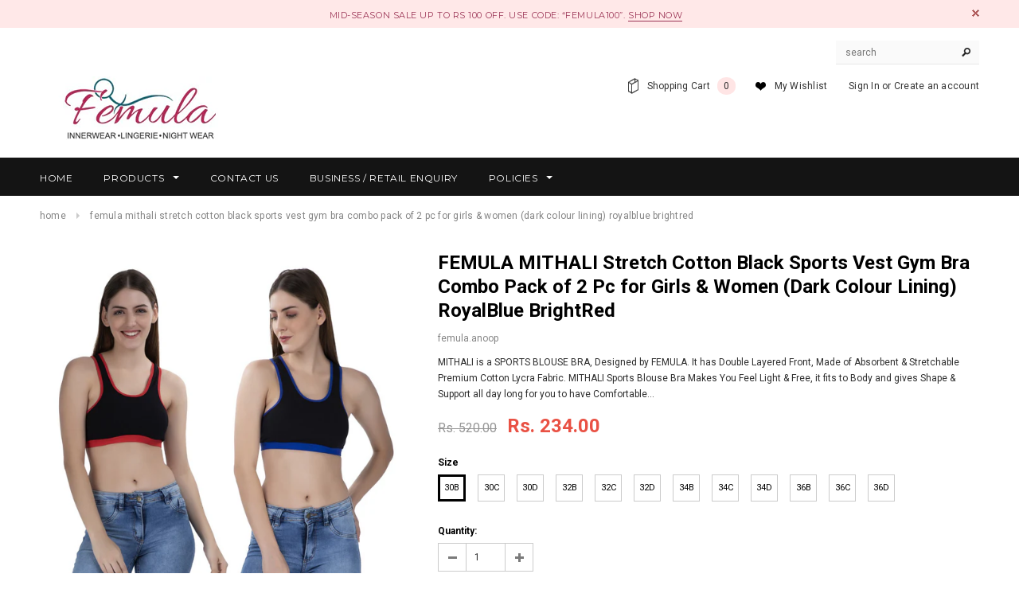

--- FILE ---
content_type: text/html; charset=utf-8
request_url: https://femula.in/products/femula-mithali-stretch-cotton-black-sports-vest-gym-bra-combo-pack-of-2-pc-for-girls-women-dark-colour-lining-royalblue-brightred-1
body_size: 23217
content:
<!doctype html>
<!--[if lt IE 7]><html class="no-js lt-ie9 lt-ie8 lt-ie7" lang="en"> <![endif]-->
<!--[if IE 7]><html class="no-js lt-ie9 lt-ie8" lang="en"> <![endif]-->
<!--[if IE 8]><html class="no-js lt-ie9" lang="en"> <![endif]-->
<!--[if IE 9 ]><html class="ie9 no-js"> <![endif]-->
<!--[if (gt IE 9)|!(IE)]><!--> <html class="no-js"> <!--<![endif]-->
<head>

  <!-- Basic page needs ================================================== -->
  <meta charset="utf-8">

  <!-- Title and description ================================================== -->
  <title>
  FEMULA MITHALI Stretch Cotton Black Sports Vest Gym Bra Combo Pack of  &ndash; Femula
  </title>

  
  <meta name="description" content="MITHALI is a SPORTS BLOUSE BRA, Designed by FEMULA. It has Double Layered Front, Made of Absorbent &amp;amp; Stretchable Premium Cotton Lycra Fabric. MITHALI Sports Blouse Bra Makes You Feel Light &amp;amp; Free, it fits to Body and gives Shape &amp;amp; Support all day long for you to have Comfortable Movement &amp;amp; Experience. I">
  

  <!-- Product meta ================================================== -->
  


  <meta property="og:type" content="product">
  <meta property="og:title" content="FEMULA MITHALI Stretch Cotton Black Sports Vest Gym Bra Combo Pack of 2 Pc for Girls &amp; Women (Dark Colour Lining) RoyalBlue BrightRed">
  
  <meta property="og:image" content="http://femula.in/cdn/shop/products/Mithali-B-2-Pc-Royal-Blue-Bright-Red-1_grande.jpg?v=1662579686">
  <meta property="og:image:secure_url" content="https://femula.in/cdn/shop/products/Mithali-B-2-Pc-Royal-Blue-Bright-Red-1_grande.jpg?v=1662579686">
  
  <meta property="og:image" content="http://femula.in/cdn/shop/products/Mithali-B-2-Pc-Royal-Blue-Bright-Red-2_grande.jpg?v=1662579691">
  <meta property="og:image:secure_url" content="https://femula.in/cdn/shop/products/Mithali-B-2-Pc-Royal-Blue-Bright-Red-2_grande.jpg?v=1662579691">
  
  <meta property="og:image" content="http://femula.in/cdn/shop/products/Mithali-B-2-Pc-Royal-Blue-Bright-Red-3_grande.jpg?v=1662579694">
  <meta property="og:image:secure_url" content="https://femula.in/cdn/shop/products/Mithali-B-2-Pc-Royal-Blue-Bright-Red-3_grande.jpg?v=1662579694">
  
  <meta property="og:price:amount" content="234.00">
  <meta property="og:price:currency" content="INR">


  <meta property="og:description" content="MITHALI is a SPORTS BLOUSE BRA, Designed by FEMULA. It has Double Layered Front, Made of Absorbent &amp;amp; Stretchable Premium Cotton Lycra Fabric. MITHALI Sports Blouse Bra Makes You Feel Light &amp;amp; Free, it fits to Body and gives Shape &amp;amp; Support all day long for you to have Comfortable Movement &amp;amp; Experience. I">


  <meta property="og:url" content="https://femula.in/products/femula-mithali-stretch-cotton-black-sports-vest-gym-bra-combo-pack-of-2-pc-for-girls-women-dark-colour-lining-royalblue-brightred-1">
  <meta property="og:site_name" content="Femula">
  <!-- /snippets/twitter-card.liquid -->





  <meta name="twitter:card" content="product">
  <meta name="twitter:title" content="FEMULA MITHALI Stretch Cotton Black Sports Vest Gym Bra Combo Pack of 2 Pc for Girls & Women (Dark Colour Lining) RoyalBlue BrightRed">
  <meta name="twitter:description" content="MITHALI is a SPORTS BLOUSE BRA, Designed by FEMULA. It has Double Layered Front, Made of Absorbent &amp;amp; Stretchable Premium Cotton Lycra Fabric. MITHALI Sports Blouse Bra Makes You Feel Light &amp;amp; Free, it fits to Body and gives Shape &amp;amp; Support all day long for you to have Comfortable Movement &amp;amp; Experience. It’s Also Great for Gym, Yoga, Zumba, Aerobics Walking, Swimming, Cycling or any other Workout OR Just Wear it all day long for Comfort &amp;amp; Freedom. Feel Super Comfortable &amp;amp; Free whatever might be the Occasion. Available in Various Colour Linings for you to Choose From.">
  <meta name="twitter:image" content="https://femula.in/cdn/shop/products/Mithali-B-2-Pc-Royal-Blue-Bright-Red-1_medium.jpg?v=1662579686">
  <meta name="twitter:image:width" content="240">
  <meta name="twitter:image:height" content="240">
  <meta name="twitter:label1" content="Price">
  <meta name="twitter:data1" content="From Rs. 234.00">
  
  <meta name="twitter:label2" content="Brand">
  <meta name="twitter:data2" content="femula.anoop">
  



  <!-- Helpers ================================================== -->
  <link rel="canonical" href="https://femula.in/products/femula-mithali-stretch-cotton-black-sports-vest-gym-bra-combo-pack-of-2-pc-for-girls-women-dark-colour-lining-royalblue-brightred-1">
  <meta name="viewport" content="width=device-width,initial-scale=1">
  
  <!-- Favicon -->
  <link rel="shortcut icon" href="//femula.in/cdn/shop/t/2/assets/favicon.png?v=182209340080091290701661518695" type="image/x-icon" />
  
   <!-- fonts -->
  
<script type="text/javascript">
  WebFontConfig = {
    google: { families: [ 
      
          'Montserrat:100,200,300,400,500,600,700,800,900'
	  
      
      
      	
      		,
      	      
        'Roboto:100,200,300,400,500,600,700,800,900'
	  
      
      
      	
      		,
      	      
        'Roboto Condensed:100,200,300,400,500,600,700,800,900'
	  
      
      
    ] }
  };
  (function() {
    var wf = document.createElement('script');
    wf.src = ('https:' == document.location.protocol ? 'https' : 'http') +
      '://ajax.googleapis.com/ajax/libs/webfont/1/webfont.js';
    wf.type = 'text/javascript';
    wf.async = 'true';
    var s = document.getElementsByTagName('script')[0];
    s.parentNode.insertBefore(wf, s);
  })(); 
</script>

  
   <!-- Styles -->
   <link href="//femula.in/cdn/shop/t/2/assets/bootstrap.min.css?v=125365494255861483591660811627" rel="stylesheet" type="text/css" media="all" />

<!-- Theme base and media queries -->
<link href="//femula.in/cdn/shop/t/2/assets/owl.carousel.css?v=110508842938087914561660811631" rel="stylesheet" type="text/css" media="all" />
<link href="//femula.in/cdn/shop/t/2/assets/owl.theme.css?v=26972935624028443691660811631" rel="stylesheet" type="text/css" media="all" />
<link href="//femula.in/cdn/shop/t/2/assets/jcarousel.css?v=140402818170508073921660811630" rel="stylesheet" type="text/css" media="all" />
<link href="//femula.in/cdn/shop/t/2/assets/selectize.bootstrap3.css?v=118966386664581825661660811631" rel="stylesheet" type="text/css" media="all" />
<link href="//femula.in/cdn/shop/t/2/assets/jquery.fancybox.css?v=63466834292105058241660811630" rel="stylesheet" type="text/css" media="all" />
<link href="//femula.in/cdn/shop/t/2/assets/component.css?v=167576966610831123851660811629" rel="stylesheet" type="text/css" media="all" />
<link href="//femula.in/cdn/shop/t/2/assets/theme-styles.css?v=127075594435725714891660811642" rel="stylesheet" type="text/css" media="all" />
<link href="//femula.in/cdn/shop/t/2/assets/theme-styles-setting.css?v=1577752902819221741664134042" rel="stylesheet" type="text/css" media="all" />
<link href="//femula.in/cdn/shop/t/2/assets/theme-styles-responsive.css?v=150292651467431414091660811642" rel="stylesheet" type="text/css" media="all" />
<link href="//femula.in/cdn/shop/t/2/assets/animate.css?v=179303490640245229381660811627" rel="stylesheet" type="text/css" media="all" />


  
   <!-- Scripts -->
  <script src="//ajax.googleapis.com/ajax/libs/jquery/1.8.1/jquery.min.js"></script>
<script src="//femula.in/cdn/shop/t/2/assets/jquery-cookie.min.js?v=72365755745404048181660811630" type="text/javascript"></script>
<script src="//femula.in/cdn/shop/t/2/assets/selectize.min.js?v=74685606144567451161660811631" type="text/javascript"></script>
<script src="//femula.in/cdn/shop/t/2/assets/jquery.flexslider-min.js?v=61727824838382291461660811630" type="text/javascript"></script>

<script>
  window.ajax_cart = true;
  window.money_format = "Rs. {{amount}}";
  window.shop_currency = "INR";
  window.show_multiple_currencies = false;
  window.loading_url = "//femula.in/cdn/shop/t/2/assets/loading.gif?v=50837312686733260831660811631"; 
  window.use_color_swatch = true;
  window.product_image_resize = false;
  window.enable_sidebar_multiple_choice = false;
  window.dropdowncart_type = "hover";
  window.file_url = "//femula.in/cdn/shop/files/?v=270";
  window.asset_url = "";
  window.images_size = {
    is_crop: false,
    ratio_width : 1,
    ratio_height : 1.35,
  };
  window.inventory_text = {
    in_stock: "In stock",
    many_in_stock: "Many in stock",
    out_of_stock: "Out of stock",
    add_to_cart: "Add to Cart",
    sold_out: "Sold Out",
    unavailable: "Unavailable"
  };
          
  window.multi_lang = false;
</script>



  <!-- Header hook for plugins ================================================== -->
  <script>window.performance && window.performance.mark && window.performance.mark('shopify.content_for_header.start');</script><meta name="google-site-verification" content="7YOqUHtF4uw6Md5zMPhVYrPuoCn7LJySH4wPLaoDS0M">
<meta id="shopify-digital-wallet" name="shopify-digital-wallet" content="/65641742557/digital_wallets/dialog">
<link rel="alternate" type="application/json+oembed" href="https://femula.in/products/femula-mithali-stretch-cotton-black-sports-vest-gym-bra-combo-pack-of-2-pc-for-girls-women-dark-colour-lining-royalblue-brightred-1.oembed">
<script async="async" src="/checkouts/internal/preloads.js?locale=en-IN"></script>
<script id="shopify-features" type="application/json">{"accessToken":"13d73011490c8e632639a2705d8d4122","betas":["rich-media-storefront-analytics"],"domain":"femula.in","predictiveSearch":true,"shopId":65641742557,"locale":"en"}</script>
<script>var Shopify = Shopify || {};
Shopify.shop = "femula-anoop.myshopify.com";
Shopify.locale = "en";
Shopify.currency = {"active":"INR","rate":"1.0"};
Shopify.country = "IN";
Shopify.theme = {"name":"Ella","id":134690308317,"schema_name":null,"schema_version":null,"theme_store_id":null,"role":"main"};
Shopify.theme.handle = "null";
Shopify.theme.style = {"id":null,"handle":null};
Shopify.cdnHost = "femula.in/cdn";
Shopify.routes = Shopify.routes || {};
Shopify.routes.root = "/";</script>
<script type="module">!function(o){(o.Shopify=o.Shopify||{}).modules=!0}(window);</script>
<script>!function(o){function n(){var o=[];function n(){o.push(Array.prototype.slice.apply(arguments))}return n.q=o,n}var t=o.Shopify=o.Shopify||{};t.loadFeatures=n(),t.autoloadFeatures=n()}(window);</script>
<script id="shop-js-analytics" type="application/json">{"pageType":"product"}</script>
<script defer="defer" async type="module" src="//femula.in/cdn/shopifycloud/shop-js/modules/v2/client.init-shop-cart-sync_DlSlHazZ.en.esm.js"></script>
<script defer="defer" async type="module" src="//femula.in/cdn/shopifycloud/shop-js/modules/v2/chunk.common_D16XZWos.esm.js"></script>
<script type="module">
  await import("//femula.in/cdn/shopifycloud/shop-js/modules/v2/client.init-shop-cart-sync_DlSlHazZ.en.esm.js");
await import("//femula.in/cdn/shopifycloud/shop-js/modules/v2/chunk.common_D16XZWos.esm.js");

  window.Shopify.SignInWithShop?.initShopCartSync?.({"fedCMEnabled":true,"windoidEnabled":true});

</script>
<script>(function() {
  var isLoaded = false;
  function asyncLoad() {
    if (isLoaded) return;
    isLoaded = true;
    var urls = ["https:\/\/cdn.shopify.com\/s\/files\/1\/0656\/4174\/2557\/t\/2\/assets\/yoast-active-script.js?v=1661518033\u0026shop=femula-anoop.myshopify.com"];
    for (var i = 0; i < urls.length; i++) {
      var s = document.createElement('script');
      s.type = 'text/javascript';
      s.async = true;
      s.src = urls[i];
      var x = document.getElementsByTagName('script')[0];
      x.parentNode.insertBefore(s, x);
    }
  };
  if(window.attachEvent) {
    window.attachEvent('onload', asyncLoad);
  } else {
    window.addEventListener('load', asyncLoad, false);
  }
})();</script>
<script id="__st">var __st={"a":65641742557,"offset":-18000,"reqid":"25228a5e-2b4c-45d2-a5fb-1dd3ad56260d-1768572242","pageurl":"femula.in\/products\/femula-mithali-stretch-cotton-black-sports-vest-gym-bra-combo-pack-of-2-pc-for-girls-women-dark-colour-lining-royalblue-brightred-1","u":"222d507ab98d","p":"product","rtyp":"product","rid":7800038457565};</script>
<script>window.ShopifyPaypalV4VisibilityTracking = true;</script>
<script id="captcha-bootstrap">!function(){'use strict';const t='contact',e='account',n='new_comment',o=[[t,t],['blogs',n],['comments',n],[t,'customer']],c=[[e,'customer_login'],[e,'guest_login'],[e,'recover_customer_password'],[e,'create_customer']],r=t=>t.map((([t,e])=>`form[action*='/${t}']:not([data-nocaptcha='true']) input[name='form_type'][value='${e}']`)).join(','),a=t=>()=>t?[...document.querySelectorAll(t)].map((t=>t.form)):[];function s(){const t=[...o],e=r(t);return a(e)}const i='password',u='form_key',d=['recaptcha-v3-token','g-recaptcha-response','h-captcha-response',i],f=()=>{try{return window.sessionStorage}catch{return}},m='__shopify_v',_=t=>t.elements[u];function p(t,e,n=!1){try{const o=window.sessionStorage,c=JSON.parse(o.getItem(e)),{data:r}=function(t){const{data:e,action:n}=t;return t[m]||n?{data:e,action:n}:{data:t,action:n}}(c);for(const[e,n]of Object.entries(r))t.elements[e]&&(t.elements[e].value=n);n&&o.removeItem(e)}catch(o){console.error('form repopulation failed',{error:o})}}const l='form_type',E='cptcha';function T(t){t.dataset[E]=!0}const w=window,h=w.document,L='Shopify',v='ce_forms',y='captcha';let A=!1;((t,e)=>{const n=(g='f06e6c50-85a8-45c8-87d0-21a2b65856fe',I='https://cdn.shopify.com/shopifycloud/storefront-forms-hcaptcha/ce_storefront_forms_captcha_hcaptcha.v1.5.2.iife.js',D={infoText:'Protected by hCaptcha',privacyText:'Privacy',termsText:'Terms'},(t,e,n)=>{const o=w[L][v],c=o.bindForm;if(c)return c(t,g,e,D).then(n);var r;o.q.push([[t,g,e,D],n]),r=I,A||(h.body.append(Object.assign(h.createElement('script'),{id:'captcha-provider',async:!0,src:r})),A=!0)});var g,I,D;w[L]=w[L]||{},w[L][v]=w[L][v]||{},w[L][v].q=[],w[L][y]=w[L][y]||{},w[L][y].protect=function(t,e){n(t,void 0,e),T(t)},Object.freeze(w[L][y]),function(t,e,n,w,h,L){const[v,y,A,g]=function(t,e,n){const i=e?o:[],u=t?c:[],d=[...i,...u],f=r(d),m=r(i),_=r(d.filter((([t,e])=>n.includes(e))));return[a(f),a(m),a(_),s()]}(w,h,L),I=t=>{const e=t.target;return e instanceof HTMLFormElement?e:e&&e.form},D=t=>v().includes(t);t.addEventListener('submit',(t=>{const e=I(t);if(!e)return;const n=D(e)&&!e.dataset.hcaptchaBound&&!e.dataset.recaptchaBound,o=_(e),c=g().includes(e)&&(!o||!o.value);(n||c)&&t.preventDefault(),c&&!n&&(function(t){try{if(!f())return;!function(t){const e=f();if(!e)return;const n=_(t);if(!n)return;const o=n.value;o&&e.removeItem(o)}(t);const e=Array.from(Array(32),(()=>Math.random().toString(36)[2])).join('');!function(t,e){_(t)||t.append(Object.assign(document.createElement('input'),{type:'hidden',name:u})),t.elements[u].value=e}(t,e),function(t,e){const n=f();if(!n)return;const o=[...t.querySelectorAll(`input[type='${i}']`)].map((({name:t})=>t)),c=[...d,...o],r={};for(const[a,s]of new FormData(t).entries())c.includes(a)||(r[a]=s);n.setItem(e,JSON.stringify({[m]:1,action:t.action,data:r}))}(t,e)}catch(e){console.error('failed to persist form',e)}}(e),e.submit())}));const S=(t,e)=>{t&&!t.dataset[E]&&(n(t,e.some((e=>e===t))),T(t))};for(const o of['focusin','change'])t.addEventListener(o,(t=>{const e=I(t);D(e)&&S(e,y())}));const B=e.get('form_key'),M=e.get(l),P=B&&M;t.addEventListener('DOMContentLoaded',(()=>{const t=y();if(P)for(const e of t)e.elements[l].value===M&&p(e,B);[...new Set([...A(),...v().filter((t=>'true'===t.dataset.shopifyCaptcha))])].forEach((e=>S(e,t)))}))}(h,new URLSearchParams(w.location.search),n,t,e,['guest_login'])})(!0,!0)}();</script>
<script integrity="sha256-4kQ18oKyAcykRKYeNunJcIwy7WH5gtpwJnB7kiuLZ1E=" data-source-attribution="shopify.loadfeatures" defer="defer" src="//femula.in/cdn/shopifycloud/storefront/assets/storefront/load_feature-a0a9edcb.js" crossorigin="anonymous"></script>
<script data-source-attribution="shopify.dynamic_checkout.dynamic.init">var Shopify=Shopify||{};Shopify.PaymentButton=Shopify.PaymentButton||{isStorefrontPortableWallets:!0,init:function(){window.Shopify.PaymentButton.init=function(){};var t=document.createElement("script");t.src="https://femula.in/cdn/shopifycloud/portable-wallets/latest/portable-wallets.en.js",t.type="module",document.head.appendChild(t)}};
</script>
<script data-source-attribution="shopify.dynamic_checkout.buyer_consent">
  function portableWalletsHideBuyerConsent(e){var t=document.getElementById("shopify-buyer-consent"),n=document.getElementById("shopify-subscription-policy-button");t&&n&&(t.classList.add("hidden"),t.setAttribute("aria-hidden","true"),n.removeEventListener("click",e))}function portableWalletsShowBuyerConsent(e){var t=document.getElementById("shopify-buyer-consent"),n=document.getElementById("shopify-subscription-policy-button");t&&n&&(t.classList.remove("hidden"),t.removeAttribute("aria-hidden"),n.addEventListener("click",e))}window.Shopify?.PaymentButton&&(window.Shopify.PaymentButton.hideBuyerConsent=portableWalletsHideBuyerConsent,window.Shopify.PaymentButton.showBuyerConsent=portableWalletsShowBuyerConsent);
</script>
<script data-source-attribution="shopify.dynamic_checkout.cart.bootstrap">document.addEventListener("DOMContentLoaded",(function(){function t(){return document.querySelector("shopify-accelerated-checkout-cart, shopify-accelerated-checkout")}if(t())Shopify.PaymentButton.init();else{new MutationObserver((function(e,n){t()&&(Shopify.PaymentButton.init(),n.disconnect())})).observe(document.body,{childList:!0,subtree:!0})}}));
</script>

<script>window.performance && window.performance.mark && window.performance.mark('shopify.content_for_header.end');</script>

  <!--[if lt IE 9]>
  <script src="//html5shiv.googlecode.com/svn/trunk/html5.js" type="text/javascript"></script>
  <![endif]-->

  
  

<script>
var ConveyThis_Initializer = class{
	
	static init(params){
		// console.log(params);
		if (typeof params.api_key === "undefined" || params.api_key.length == 0){
			alert("ConveyThis Error: Api key is not specified");
			return;
		}

		let query = "api_key="+params.api_key;
		if (typeof params.is_shopify !== "undefined")
			query += "&is_shopify="+params.is_shopify;
	
		var xhttp = new XMLHttpRequest();

		xhttp.open( 'GET', 'https://app.conveythis.com/code/get/?'+query, true );

		xhttp.onreadystatechange = function() {

			if( xhttp.readyState == 4 && xhttp.status == 200 ) {
				var meta = document.createElement('meta');

				if( xhttp.responseText ) {
					
					let response = JSON.parse(xhttp.responseText);
					// console.log(response);
					if(response.code) {
						ConveyThis_Initializer.insertCode(response.code);
					}
				}
			}
		}
		xhttp.send(query);
	}

	static insertCode(code){

		let element = document.createElement("div");
		element.innerHTML = code;

		let children = element.childNodes;
		// console.log(children);
		
		children.forEach(function(child){
			//console.log(child);
			if(child.nodeName.toUpperCase() == "SCRIPT"){
				let tempScript = document.createElement('script');
				
				if(child.src){
					tempScript.src = child.src;
				}else{
					tempScript.innerHTML = child.innerHTML;
				}
				tempScript.type = "text/javascript";
				document.body.appendChild(tempScript); 
			}else{
				//console.log("no Scr");
				
				if(child.textContent.trim().length > 0 || child.nodeType == 1)
					document.body.appendChild(child); 
			}
		});
	}

};
ConveyThis_Initializer.init({api_key: "pub_7cf85299b63b3471b10f588edfef9681", is_shopify: 1});

</script>
<meta name="google-site-verification" content="7YOqUHtF4uw6Md5zMPhVYrPuoCn7LJySH4wPLaoDS0M" />

  <!-- Google tag (gtag.js) -->
<script async src="https://www.googletagmanager.com/gtag/js?id=AW-11028234628"></script>
<script>
  window.dataLayer = window.dataLayer || [];
  function gtag(){dataLayer.push(arguments);}
  gtag('js', new Date());

  gtag('config', 'AW-11028234628');
</script>
<link href="https://monorail-edge.shopifysvc.com" rel="dns-prefetch">
<script>(function(){if ("sendBeacon" in navigator && "performance" in window) {try {var session_token_from_headers = performance.getEntriesByType('navigation')[0].serverTiming.find(x => x.name == '_s').description;} catch {var session_token_from_headers = undefined;}var session_cookie_matches = document.cookie.match(/_shopify_s=([^;]*)/);var session_token_from_cookie = session_cookie_matches && session_cookie_matches.length === 2 ? session_cookie_matches[1] : "";var session_token = session_token_from_headers || session_token_from_cookie || "";function handle_abandonment_event(e) {var entries = performance.getEntries().filter(function(entry) {return /monorail-edge.shopifysvc.com/.test(entry.name);});if (!window.abandonment_tracked && entries.length === 0) {window.abandonment_tracked = true;var currentMs = Date.now();var navigation_start = performance.timing.navigationStart;var payload = {shop_id: 65641742557,url: window.location.href,navigation_start,duration: currentMs - navigation_start,session_token,page_type: "product"};window.navigator.sendBeacon("https://monorail-edge.shopifysvc.com/v1/produce", JSON.stringify({schema_id: "online_store_buyer_site_abandonment/1.1",payload: payload,metadata: {event_created_at_ms: currentMs,event_sent_at_ms: currentMs}}));}}window.addEventListener('pagehide', handle_abandonment_event);}}());</script>
<script id="web-pixels-manager-setup">(function e(e,d,r,n,o){if(void 0===o&&(o={}),!Boolean(null===(a=null===(i=window.Shopify)||void 0===i?void 0:i.analytics)||void 0===a?void 0:a.replayQueue)){var i,a;window.Shopify=window.Shopify||{};var t=window.Shopify;t.analytics=t.analytics||{};var s=t.analytics;s.replayQueue=[],s.publish=function(e,d,r){return s.replayQueue.push([e,d,r]),!0};try{self.performance.mark("wpm:start")}catch(e){}var l=function(){var e={modern:/Edge?\/(1{2}[4-9]|1[2-9]\d|[2-9]\d{2}|\d{4,})\.\d+(\.\d+|)|Firefox\/(1{2}[4-9]|1[2-9]\d|[2-9]\d{2}|\d{4,})\.\d+(\.\d+|)|Chrom(ium|e)\/(9{2}|\d{3,})\.\d+(\.\d+|)|(Maci|X1{2}).+ Version\/(15\.\d+|(1[6-9]|[2-9]\d|\d{3,})\.\d+)([,.]\d+|)( \(\w+\)|)( Mobile\/\w+|) Safari\/|Chrome.+OPR\/(9{2}|\d{3,})\.\d+\.\d+|(CPU[ +]OS|iPhone[ +]OS|CPU[ +]iPhone|CPU IPhone OS|CPU iPad OS)[ +]+(15[._]\d+|(1[6-9]|[2-9]\d|\d{3,})[._]\d+)([._]\d+|)|Android:?[ /-](13[3-9]|1[4-9]\d|[2-9]\d{2}|\d{4,})(\.\d+|)(\.\d+|)|Android.+Firefox\/(13[5-9]|1[4-9]\d|[2-9]\d{2}|\d{4,})\.\d+(\.\d+|)|Android.+Chrom(ium|e)\/(13[3-9]|1[4-9]\d|[2-9]\d{2}|\d{4,})\.\d+(\.\d+|)|SamsungBrowser\/([2-9]\d|\d{3,})\.\d+/,legacy:/Edge?\/(1[6-9]|[2-9]\d|\d{3,})\.\d+(\.\d+|)|Firefox\/(5[4-9]|[6-9]\d|\d{3,})\.\d+(\.\d+|)|Chrom(ium|e)\/(5[1-9]|[6-9]\d|\d{3,})\.\d+(\.\d+|)([\d.]+$|.*Safari\/(?![\d.]+ Edge\/[\d.]+$))|(Maci|X1{2}).+ Version\/(10\.\d+|(1[1-9]|[2-9]\d|\d{3,})\.\d+)([,.]\d+|)( \(\w+\)|)( Mobile\/\w+|) Safari\/|Chrome.+OPR\/(3[89]|[4-9]\d|\d{3,})\.\d+\.\d+|(CPU[ +]OS|iPhone[ +]OS|CPU[ +]iPhone|CPU IPhone OS|CPU iPad OS)[ +]+(10[._]\d+|(1[1-9]|[2-9]\d|\d{3,})[._]\d+)([._]\d+|)|Android:?[ /-](13[3-9]|1[4-9]\d|[2-9]\d{2}|\d{4,})(\.\d+|)(\.\d+|)|Mobile Safari.+OPR\/([89]\d|\d{3,})\.\d+\.\d+|Android.+Firefox\/(13[5-9]|1[4-9]\d|[2-9]\d{2}|\d{4,})\.\d+(\.\d+|)|Android.+Chrom(ium|e)\/(13[3-9]|1[4-9]\d|[2-9]\d{2}|\d{4,})\.\d+(\.\d+|)|Android.+(UC? ?Browser|UCWEB|U3)[ /]?(15\.([5-9]|\d{2,})|(1[6-9]|[2-9]\d|\d{3,})\.\d+)\.\d+|SamsungBrowser\/(5\.\d+|([6-9]|\d{2,})\.\d+)|Android.+MQ{2}Browser\/(14(\.(9|\d{2,})|)|(1[5-9]|[2-9]\d|\d{3,})(\.\d+|))(\.\d+|)|K[Aa][Ii]OS\/(3\.\d+|([4-9]|\d{2,})\.\d+)(\.\d+|)/},d=e.modern,r=e.legacy,n=navigator.userAgent;return n.match(d)?"modern":n.match(r)?"legacy":"unknown"}(),u="modern"===l?"modern":"legacy",c=(null!=n?n:{modern:"",legacy:""})[u],f=function(e){return[e.baseUrl,"/wpm","/b",e.hashVersion,"modern"===e.buildTarget?"m":"l",".js"].join("")}({baseUrl:d,hashVersion:r,buildTarget:u}),m=function(e){var d=e.version,r=e.bundleTarget,n=e.surface,o=e.pageUrl,i=e.monorailEndpoint;return{emit:function(e){var a=e.status,t=e.errorMsg,s=(new Date).getTime(),l=JSON.stringify({metadata:{event_sent_at_ms:s},events:[{schema_id:"web_pixels_manager_load/3.1",payload:{version:d,bundle_target:r,page_url:o,status:a,surface:n,error_msg:t},metadata:{event_created_at_ms:s}}]});if(!i)return console&&console.warn&&console.warn("[Web Pixels Manager] No Monorail endpoint provided, skipping logging."),!1;try{return self.navigator.sendBeacon.bind(self.navigator)(i,l)}catch(e){}var u=new XMLHttpRequest;try{return u.open("POST",i,!0),u.setRequestHeader("Content-Type","text/plain"),u.send(l),!0}catch(e){return console&&console.warn&&console.warn("[Web Pixels Manager] Got an unhandled error while logging to Monorail."),!1}}}}({version:r,bundleTarget:l,surface:e.surface,pageUrl:self.location.href,monorailEndpoint:e.monorailEndpoint});try{o.browserTarget=l,function(e){var d=e.src,r=e.async,n=void 0===r||r,o=e.onload,i=e.onerror,a=e.sri,t=e.scriptDataAttributes,s=void 0===t?{}:t,l=document.createElement("script"),u=document.querySelector("head"),c=document.querySelector("body");if(l.async=n,l.src=d,a&&(l.integrity=a,l.crossOrigin="anonymous"),s)for(var f in s)if(Object.prototype.hasOwnProperty.call(s,f))try{l.dataset[f]=s[f]}catch(e){}if(o&&l.addEventListener("load",o),i&&l.addEventListener("error",i),u)u.appendChild(l);else{if(!c)throw new Error("Did not find a head or body element to append the script");c.appendChild(l)}}({src:f,async:!0,onload:function(){if(!function(){var e,d;return Boolean(null===(d=null===(e=window.Shopify)||void 0===e?void 0:e.analytics)||void 0===d?void 0:d.initialized)}()){var d=window.webPixelsManager.init(e)||void 0;if(d){var r=window.Shopify.analytics;r.replayQueue.forEach((function(e){var r=e[0],n=e[1],o=e[2];d.publishCustomEvent(r,n,o)})),r.replayQueue=[],r.publish=d.publishCustomEvent,r.visitor=d.visitor,r.initialized=!0}}},onerror:function(){return m.emit({status:"failed",errorMsg:"".concat(f," has failed to load")})},sri:function(e){var d=/^sha384-[A-Za-z0-9+/=]+$/;return"string"==typeof e&&d.test(e)}(c)?c:"",scriptDataAttributes:o}),m.emit({status:"loading"})}catch(e){m.emit({status:"failed",errorMsg:(null==e?void 0:e.message)||"Unknown error"})}}})({shopId: 65641742557,storefrontBaseUrl: "https://femula.in",extensionsBaseUrl: "https://extensions.shopifycdn.com/cdn/shopifycloud/web-pixels-manager",monorailEndpoint: "https://monorail-edge.shopifysvc.com/unstable/produce_batch",surface: "storefront-renderer",enabledBetaFlags: ["2dca8a86"],webPixelsConfigList: [{"id":"515801309","configuration":"{\"config\":\"{\\\"pixel_id\\\":\\\"GT-NCG87D6\\\",\\\"target_country\\\":\\\"IN\\\",\\\"gtag_events\\\":[{\\\"type\\\":\\\"purchase\\\",\\\"action_label\\\":\\\"MC-SCZGL15W9K\\\"},{\\\"type\\\":\\\"page_view\\\",\\\"action_label\\\":\\\"MC-SCZGL15W9K\\\"},{\\\"type\\\":\\\"view_item\\\",\\\"action_label\\\":\\\"MC-SCZGL15W9K\\\"}],\\\"enable_monitoring_mode\\\":false}\"}","eventPayloadVersion":"v1","runtimeContext":"OPEN","scriptVersion":"b2a88bafab3e21179ed38636efcd8a93","type":"APP","apiClientId":1780363,"privacyPurposes":[],"dataSharingAdjustments":{"protectedCustomerApprovalScopes":["read_customer_address","read_customer_email","read_customer_name","read_customer_personal_data","read_customer_phone"]}},{"id":"79331549","eventPayloadVersion":"v1","runtimeContext":"LAX","scriptVersion":"1","type":"CUSTOM","privacyPurposes":["ANALYTICS"],"name":"Google Analytics tag (migrated)"},{"id":"shopify-app-pixel","configuration":"{}","eventPayloadVersion":"v1","runtimeContext":"STRICT","scriptVersion":"0450","apiClientId":"shopify-pixel","type":"APP","privacyPurposes":["ANALYTICS","MARKETING"]},{"id":"shopify-custom-pixel","eventPayloadVersion":"v1","runtimeContext":"LAX","scriptVersion":"0450","apiClientId":"shopify-pixel","type":"CUSTOM","privacyPurposes":["ANALYTICS","MARKETING"]}],isMerchantRequest: false,initData: {"shop":{"name":"Femula","paymentSettings":{"currencyCode":"INR"},"myshopifyDomain":"femula-anoop.myshopify.com","countryCode":"IN","storefrontUrl":"https:\/\/femula.in"},"customer":null,"cart":null,"checkout":null,"productVariants":[{"price":{"amount":234.0,"currencyCode":"INR"},"product":{"title":"FEMULA MITHALI Stretch Cotton Black Sports Vest Gym Bra Combo Pack of 2 Pc for Girls \u0026 Women (Dark Colour Lining) RoyalBlue BrightRed","vendor":"femula.anoop","id":"7800038457565","untranslatedTitle":"FEMULA MITHALI Stretch Cotton Black Sports Vest Gym Bra Combo Pack of 2 Pc for Girls \u0026 Women (Dark Colour Lining) RoyalBlue BrightRed","url":"\/products\/femula-mithali-stretch-cotton-black-sports-vest-gym-bra-combo-pack-of-2-pc-for-girls-women-dark-colour-lining-royalblue-brightred-1","type":""},"id":"43266655584477","image":{"src":"\/\/femula.in\/cdn\/shop\/products\/Mithali-B-2-Pc-Royal-Blue-Bright-Red-1.jpg?v=1662579686"},"sku":"Mithali_2Pc_RoyalBlue_BrightRed_30B","title":"30B","untranslatedTitle":"30B"},{"price":{"amount":234.0,"currencyCode":"INR"},"product":{"title":"FEMULA MITHALI Stretch Cotton Black Sports Vest Gym Bra Combo Pack of 2 Pc for Girls \u0026 Women (Dark Colour Lining) RoyalBlue BrightRed","vendor":"femula.anoop","id":"7800038457565","untranslatedTitle":"FEMULA MITHALI Stretch Cotton Black Sports Vest Gym Bra Combo Pack of 2 Pc for Girls \u0026 Women (Dark Colour Lining) RoyalBlue BrightRed","url":"\/products\/femula-mithali-stretch-cotton-black-sports-vest-gym-bra-combo-pack-of-2-pc-for-girls-women-dark-colour-lining-royalblue-brightred-1","type":""},"id":"43122252906717","image":{"src":"\/\/femula.in\/cdn\/shop\/products\/Mithali-B-2-Pc-Royal-Blue-Bright-Red-1.jpg?v=1662579686"},"sku":"Mithali_2Pc_RoyalBlue_BrightRed_30C","title":"30C","untranslatedTitle":"30C"},{"price":{"amount":234.0,"currencyCode":"INR"},"product":{"title":"FEMULA MITHALI Stretch Cotton Black Sports Vest Gym Bra Combo Pack of 2 Pc for Girls \u0026 Women (Dark Colour Lining) RoyalBlue BrightRed","vendor":"femula.anoop","id":"7800038457565","untranslatedTitle":"FEMULA MITHALI Stretch Cotton Black Sports Vest Gym Bra Combo Pack of 2 Pc for Girls \u0026 Women (Dark Colour Lining) RoyalBlue BrightRed","url":"\/products\/femula-mithali-stretch-cotton-black-sports-vest-gym-bra-combo-pack-of-2-pc-for-girls-women-dark-colour-lining-royalblue-brightred-1","type":""},"id":"43122252939485","image":{"src":"\/\/femula.in\/cdn\/shop\/products\/Mithali-B-2-Pc-Royal-Blue-Bright-Red-1.jpg?v=1662579686"},"sku":"Mithali_2Pc_RoyalBlue_BrightRed_30D","title":"30D","untranslatedTitle":"30D"},{"price":{"amount":252.0,"currencyCode":"INR"},"product":{"title":"FEMULA MITHALI Stretch Cotton Black Sports Vest Gym Bra Combo Pack of 2 Pc for Girls \u0026 Women (Dark Colour Lining) RoyalBlue BrightRed","vendor":"femula.anoop","id":"7800038457565","untranslatedTitle":"FEMULA MITHALI Stretch Cotton Black Sports Vest Gym Bra Combo Pack of 2 Pc for Girls \u0026 Women (Dark Colour Lining) RoyalBlue BrightRed","url":"\/products\/femula-mithali-stretch-cotton-black-sports-vest-gym-bra-combo-pack-of-2-pc-for-girls-women-dark-colour-lining-royalblue-brightred-1","type":""},"id":"43122252972253","image":{"src":"\/\/femula.in\/cdn\/shop\/products\/Mithali-B-2-Pc-Royal-Blue-Bright-Red-1.jpg?v=1662579686"},"sku":"Mithali_2Pc_RoyalBlue_BrightRed_32B","title":"32B","untranslatedTitle":"32B"},{"price":{"amount":252.0,"currencyCode":"INR"},"product":{"title":"FEMULA MITHALI Stretch Cotton Black Sports Vest Gym Bra Combo Pack of 2 Pc for Girls \u0026 Women (Dark Colour Lining) RoyalBlue BrightRed","vendor":"femula.anoop","id":"7800038457565","untranslatedTitle":"FEMULA MITHALI Stretch Cotton Black Sports Vest Gym Bra Combo Pack of 2 Pc for Girls \u0026 Women (Dark Colour Lining) RoyalBlue BrightRed","url":"\/products\/femula-mithali-stretch-cotton-black-sports-vest-gym-bra-combo-pack-of-2-pc-for-girls-women-dark-colour-lining-royalblue-brightred-1","type":""},"id":"43122253005021","image":{"src":"\/\/femula.in\/cdn\/shop\/products\/Mithali-B-2-Pc-Royal-Blue-Bright-Red-1.jpg?v=1662579686"},"sku":"Mithali_2Pc_RoyalBlue_BrightRed_32C","title":"32C","untranslatedTitle":"32C"},{"price":{"amount":252.0,"currencyCode":"INR"},"product":{"title":"FEMULA MITHALI Stretch Cotton Black Sports Vest Gym Bra Combo Pack of 2 Pc for Girls \u0026 Women (Dark Colour Lining) RoyalBlue BrightRed","vendor":"femula.anoop","id":"7800038457565","untranslatedTitle":"FEMULA MITHALI Stretch Cotton Black Sports Vest Gym Bra Combo Pack of 2 Pc for Girls \u0026 Women (Dark Colour Lining) RoyalBlue BrightRed","url":"\/products\/femula-mithali-stretch-cotton-black-sports-vest-gym-bra-combo-pack-of-2-pc-for-girls-women-dark-colour-lining-royalblue-brightred-1","type":""},"id":"43122253037789","image":{"src":"\/\/femula.in\/cdn\/shop\/products\/Mithali-B-2-Pc-Royal-Blue-Bright-Red-1.jpg?v=1662579686"},"sku":"Mithali_2Pc_RoyalBlue_BrightRed_32D","title":"32D","untranslatedTitle":"32D"},{"price":{"amount":270.0,"currencyCode":"INR"},"product":{"title":"FEMULA MITHALI Stretch Cotton Black Sports Vest Gym Bra Combo Pack of 2 Pc for Girls \u0026 Women (Dark Colour Lining) RoyalBlue BrightRed","vendor":"femula.anoop","id":"7800038457565","untranslatedTitle":"FEMULA MITHALI Stretch Cotton Black Sports Vest Gym Bra Combo Pack of 2 Pc for Girls \u0026 Women (Dark Colour Lining) RoyalBlue BrightRed","url":"\/products\/femula-mithali-stretch-cotton-black-sports-vest-gym-bra-combo-pack-of-2-pc-for-girls-women-dark-colour-lining-royalblue-brightred-1","type":""},"id":"43122253070557","image":{"src":"\/\/femula.in\/cdn\/shop\/products\/Mithali-B-2-Pc-Royal-Blue-Bright-Red-1.jpg?v=1662579686"},"sku":"Mithali_2Pc_RoyalBlue_BrightRed_34B","title":"34B","untranslatedTitle":"34B"},{"price":{"amount":270.0,"currencyCode":"INR"},"product":{"title":"FEMULA MITHALI Stretch Cotton Black Sports Vest Gym Bra Combo Pack of 2 Pc for Girls \u0026 Women (Dark Colour Lining) RoyalBlue BrightRed","vendor":"femula.anoop","id":"7800038457565","untranslatedTitle":"FEMULA MITHALI Stretch Cotton Black Sports Vest Gym Bra Combo Pack of 2 Pc for Girls \u0026 Women (Dark Colour Lining) RoyalBlue BrightRed","url":"\/products\/femula-mithali-stretch-cotton-black-sports-vest-gym-bra-combo-pack-of-2-pc-for-girls-women-dark-colour-lining-royalblue-brightred-1","type":""},"id":"43122253103325","image":{"src":"\/\/femula.in\/cdn\/shop\/products\/Mithali-B-2-Pc-Royal-Blue-Bright-Red-1.jpg?v=1662579686"},"sku":"Mithali_2Pc_RoyalBlue_BrightRed_34C","title":"34C","untranslatedTitle":"34C"},{"price":{"amount":270.0,"currencyCode":"INR"},"product":{"title":"FEMULA MITHALI Stretch Cotton Black Sports Vest Gym Bra Combo Pack of 2 Pc for Girls \u0026 Women (Dark Colour Lining) RoyalBlue BrightRed","vendor":"femula.anoop","id":"7800038457565","untranslatedTitle":"FEMULA MITHALI Stretch Cotton Black Sports Vest Gym Bra Combo Pack of 2 Pc for Girls \u0026 Women (Dark Colour Lining) RoyalBlue BrightRed","url":"\/products\/femula-mithali-stretch-cotton-black-sports-vest-gym-bra-combo-pack-of-2-pc-for-girls-women-dark-colour-lining-royalblue-brightred-1","type":""},"id":"43122253136093","image":{"src":"\/\/femula.in\/cdn\/shop\/products\/Mithali-B-2-Pc-Royal-Blue-Bright-Red-1.jpg?v=1662579686"},"sku":"Mithali_2Pc_RoyalBlue_BrightRed_34D","title":"34D","untranslatedTitle":"34D"},{"price":{"amount":288.0,"currencyCode":"INR"},"product":{"title":"FEMULA MITHALI Stretch Cotton Black Sports Vest Gym Bra Combo Pack of 2 Pc for Girls \u0026 Women (Dark Colour Lining) RoyalBlue BrightRed","vendor":"femula.anoop","id":"7800038457565","untranslatedTitle":"FEMULA MITHALI Stretch Cotton Black Sports Vest Gym Bra Combo Pack of 2 Pc for Girls \u0026 Women (Dark Colour Lining) RoyalBlue BrightRed","url":"\/products\/femula-mithali-stretch-cotton-black-sports-vest-gym-bra-combo-pack-of-2-pc-for-girls-women-dark-colour-lining-royalblue-brightred-1","type":""},"id":"43122253168861","image":{"src":"\/\/femula.in\/cdn\/shop\/products\/Mithali-B-2-Pc-Royal-Blue-Bright-Red-1.jpg?v=1662579686"},"sku":"Mithali_2Pc_RoyalBlue_BrightRed_36B","title":"36B","untranslatedTitle":"36B"},{"price":{"amount":288.0,"currencyCode":"INR"},"product":{"title":"FEMULA MITHALI Stretch Cotton Black Sports Vest Gym Bra Combo Pack of 2 Pc for Girls \u0026 Women (Dark Colour Lining) RoyalBlue BrightRed","vendor":"femula.anoop","id":"7800038457565","untranslatedTitle":"FEMULA MITHALI Stretch Cotton Black Sports Vest Gym Bra Combo Pack of 2 Pc for Girls \u0026 Women (Dark Colour Lining) RoyalBlue BrightRed","url":"\/products\/femula-mithali-stretch-cotton-black-sports-vest-gym-bra-combo-pack-of-2-pc-for-girls-women-dark-colour-lining-royalblue-brightred-1","type":""},"id":"43122253201629","image":{"src":"\/\/femula.in\/cdn\/shop\/products\/Mithali-B-2-Pc-Royal-Blue-Bright-Red-1.jpg?v=1662579686"},"sku":"Mithali_2Pc_RoyalBlue_BrightRed_36C","title":"36C","untranslatedTitle":"36C"},{"price":{"amount":288.0,"currencyCode":"INR"},"product":{"title":"FEMULA MITHALI Stretch Cotton Black Sports Vest Gym Bra Combo Pack of 2 Pc for Girls \u0026 Women (Dark Colour Lining) RoyalBlue BrightRed","vendor":"femula.anoop","id":"7800038457565","untranslatedTitle":"FEMULA MITHALI Stretch Cotton Black Sports Vest Gym Bra Combo Pack of 2 Pc for Girls \u0026 Women (Dark Colour Lining) RoyalBlue BrightRed","url":"\/products\/femula-mithali-stretch-cotton-black-sports-vest-gym-bra-combo-pack-of-2-pc-for-girls-women-dark-colour-lining-royalblue-brightred-1","type":""},"id":"43122253234397","image":{"src":"\/\/femula.in\/cdn\/shop\/products\/Mithali-B-2-Pc-Royal-Blue-Bright-Red-1.jpg?v=1662579686"},"sku":"Mithali_2Pc_RoyalBlue_BrightRed_36D","title":"36D","untranslatedTitle":"36D"}],"purchasingCompany":null},},"https://femula.in/cdn","fcfee988w5aeb613cpc8e4bc33m6693e112",{"modern":"","legacy":""},{"shopId":"65641742557","storefrontBaseUrl":"https:\/\/femula.in","extensionBaseUrl":"https:\/\/extensions.shopifycdn.com\/cdn\/shopifycloud\/web-pixels-manager","surface":"storefront-renderer","enabledBetaFlags":"[\"2dca8a86\"]","isMerchantRequest":"false","hashVersion":"fcfee988w5aeb613cpc8e4bc33m6693e112","publish":"custom","events":"[[\"page_viewed\",{}],[\"product_viewed\",{\"productVariant\":{\"price\":{\"amount\":234.0,\"currencyCode\":\"INR\"},\"product\":{\"title\":\"FEMULA MITHALI Stretch Cotton Black Sports Vest Gym Bra Combo Pack of 2 Pc for Girls \u0026 Women (Dark Colour Lining) RoyalBlue BrightRed\",\"vendor\":\"femula.anoop\",\"id\":\"7800038457565\",\"untranslatedTitle\":\"FEMULA MITHALI Stretch Cotton Black Sports Vest Gym Bra Combo Pack of 2 Pc for Girls \u0026 Women (Dark Colour Lining) RoyalBlue BrightRed\",\"url\":\"\/products\/femula-mithali-stretch-cotton-black-sports-vest-gym-bra-combo-pack-of-2-pc-for-girls-women-dark-colour-lining-royalblue-brightred-1\",\"type\":\"\"},\"id\":\"43266655584477\",\"image\":{\"src\":\"\/\/femula.in\/cdn\/shop\/products\/Mithali-B-2-Pc-Royal-Blue-Bright-Red-1.jpg?v=1662579686\"},\"sku\":\"Mithali_2Pc_RoyalBlue_BrightRed_30B\",\"title\":\"30B\",\"untranslatedTitle\":\"30B\"}}]]"});</script><script>
  window.ShopifyAnalytics = window.ShopifyAnalytics || {};
  window.ShopifyAnalytics.meta = window.ShopifyAnalytics.meta || {};
  window.ShopifyAnalytics.meta.currency = 'INR';
  var meta = {"product":{"id":7800038457565,"gid":"gid:\/\/shopify\/Product\/7800038457565","vendor":"femula.anoop","type":"","handle":"femula-mithali-stretch-cotton-black-sports-vest-gym-bra-combo-pack-of-2-pc-for-girls-women-dark-colour-lining-royalblue-brightred-1","variants":[{"id":43266655584477,"price":23400,"name":"FEMULA MITHALI Stretch Cotton Black Sports Vest Gym Bra Combo Pack of 2 Pc for Girls \u0026 Women (Dark Colour Lining) RoyalBlue BrightRed - 30B","public_title":"30B","sku":"Mithali_2Pc_RoyalBlue_BrightRed_30B"},{"id":43122252906717,"price":23400,"name":"FEMULA MITHALI Stretch Cotton Black Sports Vest Gym Bra Combo Pack of 2 Pc for Girls \u0026 Women (Dark Colour Lining) RoyalBlue BrightRed - 30C","public_title":"30C","sku":"Mithali_2Pc_RoyalBlue_BrightRed_30C"},{"id":43122252939485,"price":23400,"name":"FEMULA MITHALI Stretch Cotton Black Sports Vest Gym Bra Combo Pack of 2 Pc for Girls \u0026 Women (Dark Colour Lining) RoyalBlue BrightRed - 30D","public_title":"30D","sku":"Mithali_2Pc_RoyalBlue_BrightRed_30D"},{"id":43122252972253,"price":25200,"name":"FEMULA MITHALI Stretch Cotton Black Sports Vest Gym Bra Combo Pack of 2 Pc for Girls \u0026 Women (Dark Colour Lining) RoyalBlue BrightRed - 32B","public_title":"32B","sku":"Mithali_2Pc_RoyalBlue_BrightRed_32B"},{"id":43122253005021,"price":25200,"name":"FEMULA MITHALI Stretch Cotton Black Sports Vest Gym Bra Combo Pack of 2 Pc for Girls \u0026 Women (Dark Colour Lining) RoyalBlue BrightRed - 32C","public_title":"32C","sku":"Mithali_2Pc_RoyalBlue_BrightRed_32C"},{"id":43122253037789,"price":25200,"name":"FEMULA MITHALI Stretch Cotton Black Sports Vest Gym Bra Combo Pack of 2 Pc for Girls \u0026 Women (Dark Colour Lining) RoyalBlue BrightRed - 32D","public_title":"32D","sku":"Mithali_2Pc_RoyalBlue_BrightRed_32D"},{"id":43122253070557,"price":27000,"name":"FEMULA MITHALI Stretch Cotton Black Sports Vest Gym Bra Combo Pack of 2 Pc for Girls \u0026 Women (Dark Colour Lining) RoyalBlue BrightRed - 34B","public_title":"34B","sku":"Mithali_2Pc_RoyalBlue_BrightRed_34B"},{"id":43122253103325,"price":27000,"name":"FEMULA MITHALI Stretch Cotton Black Sports Vest Gym Bra Combo Pack of 2 Pc for Girls \u0026 Women (Dark Colour Lining) RoyalBlue BrightRed - 34C","public_title":"34C","sku":"Mithali_2Pc_RoyalBlue_BrightRed_34C"},{"id":43122253136093,"price":27000,"name":"FEMULA MITHALI Stretch Cotton Black Sports Vest Gym Bra Combo Pack of 2 Pc for Girls \u0026 Women (Dark Colour Lining) RoyalBlue BrightRed - 34D","public_title":"34D","sku":"Mithali_2Pc_RoyalBlue_BrightRed_34D"},{"id":43122253168861,"price":28800,"name":"FEMULA MITHALI Stretch Cotton Black Sports Vest Gym Bra Combo Pack of 2 Pc for Girls \u0026 Women (Dark Colour Lining) RoyalBlue BrightRed - 36B","public_title":"36B","sku":"Mithali_2Pc_RoyalBlue_BrightRed_36B"},{"id":43122253201629,"price":28800,"name":"FEMULA MITHALI Stretch Cotton Black Sports Vest Gym Bra Combo Pack of 2 Pc for Girls \u0026 Women (Dark Colour Lining) RoyalBlue BrightRed - 36C","public_title":"36C","sku":"Mithali_2Pc_RoyalBlue_BrightRed_36C"},{"id":43122253234397,"price":28800,"name":"FEMULA MITHALI Stretch Cotton Black Sports Vest Gym Bra Combo Pack of 2 Pc for Girls \u0026 Women (Dark Colour Lining) RoyalBlue BrightRed - 36D","public_title":"36D","sku":"Mithali_2Pc_RoyalBlue_BrightRed_36D"}],"remote":false},"page":{"pageType":"product","resourceType":"product","resourceId":7800038457565,"requestId":"25228a5e-2b4c-45d2-a5fb-1dd3ad56260d-1768572242"}};
  for (var attr in meta) {
    window.ShopifyAnalytics.meta[attr] = meta[attr];
  }
</script>
<script class="analytics">
  (function () {
    var customDocumentWrite = function(content) {
      var jquery = null;

      if (window.jQuery) {
        jquery = window.jQuery;
      } else if (window.Checkout && window.Checkout.$) {
        jquery = window.Checkout.$;
      }

      if (jquery) {
        jquery('body').append(content);
      }
    };

    var hasLoggedConversion = function(token) {
      if (token) {
        return document.cookie.indexOf('loggedConversion=' + token) !== -1;
      }
      return false;
    }

    var setCookieIfConversion = function(token) {
      if (token) {
        var twoMonthsFromNow = new Date(Date.now());
        twoMonthsFromNow.setMonth(twoMonthsFromNow.getMonth() + 2);

        document.cookie = 'loggedConversion=' + token + '; expires=' + twoMonthsFromNow;
      }
    }

    var trekkie = window.ShopifyAnalytics.lib = window.trekkie = window.trekkie || [];
    if (trekkie.integrations) {
      return;
    }
    trekkie.methods = [
      'identify',
      'page',
      'ready',
      'track',
      'trackForm',
      'trackLink'
    ];
    trekkie.factory = function(method) {
      return function() {
        var args = Array.prototype.slice.call(arguments);
        args.unshift(method);
        trekkie.push(args);
        return trekkie;
      };
    };
    for (var i = 0; i < trekkie.methods.length; i++) {
      var key = trekkie.methods[i];
      trekkie[key] = trekkie.factory(key);
    }
    trekkie.load = function(config) {
      trekkie.config = config || {};
      trekkie.config.initialDocumentCookie = document.cookie;
      var first = document.getElementsByTagName('script')[0];
      var script = document.createElement('script');
      script.type = 'text/javascript';
      script.onerror = function(e) {
        var scriptFallback = document.createElement('script');
        scriptFallback.type = 'text/javascript';
        scriptFallback.onerror = function(error) {
                var Monorail = {
      produce: function produce(monorailDomain, schemaId, payload) {
        var currentMs = new Date().getTime();
        var event = {
          schema_id: schemaId,
          payload: payload,
          metadata: {
            event_created_at_ms: currentMs,
            event_sent_at_ms: currentMs
          }
        };
        return Monorail.sendRequest("https://" + monorailDomain + "/v1/produce", JSON.stringify(event));
      },
      sendRequest: function sendRequest(endpointUrl, payload) {
        // Try the sendBeacon API
        if (window && window.navigator && typeof window.navigator.sendBeacon === 'function' && typeof window.Blob === 'function' && !Monorail.isIos12()) {
          var blobData = new window.Blob([payload], {
            type: 'text/plain'
          });

          if (window.navigator.sendBeacon(endpointUrl, blobData)) {
            return true;
          } // sendBeacon was not successful

        } // XHR beacon

        var xhr = new XMLHttpRequest();

        try {
          xhr.open('POST', endpointUrl);
          xhr.setRequestHeader('Content-Type', 'text/plain');
          xhr.send(payload);
        } catch (e) {
          console.log(e);
        }

        return false;
      },
      isIos12: function isIos12() {
        return window.navigator.userAgent.lastIndexOf('iPhone; CPU iPhone OS 12_') !== -1 || window.navigator.userAgent.lastIndexOf('iPad; CPU OS 12_') !== -1;
      }
    };
    Monorail.produce('monorail-edge.shopifysvc.com',
      'trekkie_storefront_load_errors/1.1',
      {shop_id: 65641742557,
      theme_id: 134690308317,
      app_name: "storefront",
      context_url: window.location.href,
      source_url: "//femula.in/cdn/s/trekkie.storefront.cd680fe47e6c39ca5d5df5f0a32d569bc48c0f27.min.js"});

        };
        scriptFallback.async = true;
        scriptFallback.src = '//femula.in/cdn/s/trekkie.storefront.cd680fe47e6c39ca5d5df5f0a32d569bc48c0f27.min.js';
        first.parentNode.insertBefore(scriptFallback, first);
      };
      script.async = true;
      script.src = '//femula.in/cdn/s/trekkie.storefront.cd680fe47e6c39ca5d5df5f0a32d569bc48c0f27.min.js';
      first.parentNode.insertBefore(script, first);
    };
    trekkie.load(
      {"Trekkie":{"appName":"storefront","development":false,"defaultAttributes":{"shopId":65641742557,"isMerchantRequest":null,"themeId":134690308317,"themeCityHash":"444244562012623093","contentLanguage":"en","currency":"INR","eventMetadataId":"dbbdd4b1-baf0-48de-a736-f58a531050e8"},"isServerSideCookieWritingEnabled":true,"monorailRegion":"shop_domain","enabledBetaFlags":["65f19447"]},"Session Attribution":{},"S2S":{"facebookCapiEnabled":false,"source":"trekkie-storefront-renderer","apiClientId":580111}}
    );

    var loaded = false;
    trekkie.ready(function() {
      if (loaded) return;
      loaded = true;

      window.ShopifyAnalytics.lib = window.trekkie;

      var originalDocumentWrite = document.write;
      document.write = customDocumentWrite;
      try { window.ShopifyAnalytics.merchantGoogleAnalytics.call(this); } catch(error) {};
      document.write = originalDocumentWrite;

      window.ShopifyAnalytics.lib.page(null,{"pageType":"product","resourceType":"product","resourceId":7800038457565,"requestId":"25228a5e-2b4c-45d2-a5fb-1dd3ad56260d-1768572242","shopifyEmitted":true});

      var match = window.location.pathname.match(/checkouts\/(.+)\/(thank_you|post_purchase)/)
      var token = match? match[1]: undefined;
      if (!hasLoggedConversion(token)) {
        setCookieIfConversion(token);
        window.ShopifyAnalytics.lib.track("Viewed Product",{"currency":"INR","variantId":43266655584477,"productId":7800038457565,"productGid":"gid:\/\/shopify\/Product\/7800038457565","name":"FEMULA MITHALI Stretch Cotton Black Sports Vest Gym Bra Combo Pack of 2 Pc for Girls \u0026 Women (Dark Colour Lining) RoyalBlue BrightRed - 30B","price":"234.00","sku":"Mithali_2Pc_RoyalBlue_BrightRed_30B","brand":"femula.anoop","variant":"30B","category":"","nonInteraction":true,"remote":false},undefined,undefined,{"shopifyEmitted":true});
      window.ShopifyAnalytics.lib.track("monorail:\/\/trekkie_storefront_viewed_product\/1.1",{"currency":"INR","variantId":43266655584477,"productId":7800038457565,"productGid":"gid:\/\/shopify\/Product\/7800038457565","name":"FEMULA MITHALI Stretch Cotton Black Sports Vest Gym Bra Combo Pack of 2 Pc for Girls \u0026 Women (Dark Colour Lining) RoyalBlue BrightRed - 30B","price":"234.00","sku":"Mithali_2Pc_RoyalBlue_BrightRed_30B","brand":"femula.anoop","variant":"30B","category":"","nonInteraction":true,"remote":false,"referer":"https:\/\/femula.in\/products\/femula-mithali-stretch-cotton-black-sports-vest-gym-bra-combo-pack-of-2-pc-for-girls-women-dark-colour-lining-royalblue-brightred-1"});
      }
    });


        var eventsListenerScript = document.createElement('script');
        eventsListenerScript.async = true;
        eventsListenerScript.src = "//femula.in/cdn/shopifycloud/storefront/assets/shop_events_listener-3da45d37.js";
        document.getElementsByTagName('head')[0].appendChild(eventsListenerScript);

})();</script>
  <script>
  if (!window.ga || (window.ga && typeof window.ga !== 'function')) {
    window.ga = function ga() {
      (window.ga.q = window.ga.q || []).push(arguments);
      if (window.Shopify && window.Shopify.analytics && typeof window.Shopify.analytics.publish === 'function') {
        window.Shopify.analytics.publish("ga_stub_called", {}, {sendTo: "google_osp_migration"});
      }
      console.error("Shopify's Google Analytics stub called with:", Array.from(arguments), "\nSee https://help.shopify.com/manual/promoting-marketing/pixels/pixel-migration#google for more information.");
    };
    if (window.Shopify && window.Shopify.analytics && typeof window.Shopify.analytics.publish === 'function') {
      window.Shopify.analytics.publish("ga_stub_initialized", {}, {sendTo: "google_osp_migration"});
    }
  }
</script>
<script
  defer
  src="https://femula.in/cdn/shopifycloud/perf-kit/shopify-perf-kit-3.0.4.min.js"
  data-application="storefront-renderer"
  data-shop-id="65641742557"
  data-render-region="gcp-us-central1"
  data-page-type="product"
  data-theme-instance-id="134690308317"
  data-theme-name=""
  data-theme-version=""
  data-monorail-region="shop_domain"
  data-resource-timing-sampling-rate="10"
  data-shs="true"
  data-shs-beacon="true"
  data-shs-export-with-fetch="true"
  data-shs-logs-sample-rate="1"
  data-shs-beacon-endpoint="https://femula.in/api/collect"
></script>
</head>


<body id="femula-mithali-stretch-cotton-black-sports-vest-gym-bra-combo-pack-of" class=" template-product" >
  <nav class="cbp-spmenu cbp-spmenu-vertical cbp-spmenu-left" id="cbp-spmenu-s1">
    <div class="gf-menu-device-wrapper">
      <div class="gf-menu-device-container"></div>
    </div>             
  </nav>
  <div class="wrapper-container">	
	<header class="site-header" role="banner">
  
    
    <div class="header-top">
      <div class="container">
      <p>
          
          Mid-Season Sale Up to Rs 100 OFF. Use Code: “FEMULA100”.
          
          
          
            
            <a href="https://femula.in/discount/FEMULA100?redirect=%2Fcollections%2Fshapewears" class="link">Shop Now</a>
            
          
            <a href="javascript:void(0)" class="close">close</a>
        </p>
      </div>
    </div>
    <script>
      if (jQuery.cookie('headerTop') == 'closed') {
        jQuery('.header-top').remove();
      }

      jQuery('.header-top a.close').bind('click',function(){
        jQuery('.header-top').remove();
        jQuery.cookie('headerTop', 'closed', {expires:1, path:'/'});
      });  
  </script>
    
  
  
  <div class="header-bottom">
    <div class="container">

      <div class="header-mobile">
        <div class="menu-block visible-phone"><!-- start Navigation Mobile  -->
          <div id="showLeftPush"></div>
        </div><!-- end Navigation Mobile  --> 

        <div class="customer-area dropdown">
          <a data-toggle="dropdown" href="#">Dropdown trigger</a>
          <div class="dropdown-menu" role="menu" aria-labelledby="dLabel">
            <p >
              <a href="/account" >My Account</a>
            </p>
            <div class="wishlist">
              <a href="/pages/wish-list" >
              My Wishlist
              </a>
            </div>
          </div>
        </div>
      </div>

      <div class="header-panel-top">
        <div class="nav-search on">


<a class="icon-search" href="javascript:void(0)" >Search</a>
<form action="/search" method="get" class="input-group search-bar" role="search">
  
  
  
  <input type="text" name="q" value=""  placeholder="search" class="input-group-field" aria-label="Search Site" autocomplete="off">
  
  <span class="input-group-btn">
    <input type="submit" class="btn"  value="Search">
  </span>
</form>
</div>
        <div class="currency"></div>
        
        
        
        
      </div>
      
      <div class="header-panel">
        <div class="row">
          <h1 class="header-logo col-xs-12 col-sm-4">
            
            <a href="/">
              <img src="//femula.in/cdn/shop/t/2/assets/logo.png?v=113279048850910005941664133680" alt="Femula" />
              
            </a>
            
          </h1>

          <div class="header-panel-bottom col-xs-12 col-sm-8">
            

            

<ul class="customer-links">
  
  <li class="wishlist">
    <span class="icon">&nbsp;</span>
    <a href="/pages/wish-list" >
      My Wishlist
    </a>
  </li>
  
  <li>
    <a id="customer_login_link" href="/account/login" >Sign In</a>
    
    <span class="or" >or</span>
    <a id="customer_register_link" href="/account/register" >Create an account</a>
    
  </li>
</ul>



            <div class="top-header ">
              <div class="wrapper-top-cart">
                <p class="top-cart">
                  <span class="icon">&nbsp;</span>
                  <a href="javascript:void(0)" id="cartToggle">
                    <span class="first" >Shopping Cart</span>
                    <span id="cartCount">0</span>
                  </a> 
                </p>
                <div id="dropdown-cart" style="display:none"> 
                  <div class="no-items">
                    <p>Your cart is currently empty.</p>
                    <p class="text-continue"><a href="javascript:void(0)" >Continue Shopping</a></p>
                  </div>
                  <div class="has-items">
                    <ol class="mini-products-list">  
                      
                    </ol>
                    <div class="summary">                
                      <p class="total">
                        <span class="label"><span >Total</span>:</span>
                        <span class="price">Rs. 0.00</span> 
                      </p>
                    </div>
                    <div class="actions">
                      <button class="btn" onclick="window.location='/checkout'" >Check Out</button>
                    </div>
                    <p class="text-cart"><a href="/cart" >Or View Cart</a></p>
                  </div>
                </div>
              </div>

              
            </div> <!-- End Top Header --> 
          </div>
          <div class="nav-search on">


<a class="icon-search" href="javascript:void(0)" >Search</a>
<form action="/search" method="get" class="input-group search-bar" role="search">
  
  
  
  <input type="text" name="q" value=""  placeholder="search" class="input-group-field" aria-label="Search Site" autocomplete="off">
  
  <span class="input-group-btn">
    <input type="submit" class="btn"  value="Search">
  </span>
</form>
</div>
        </div>

      </div>
    </div>
    
    <nav class="nav-bar" role="navigation">
      <div class="header-logo-fix">
        <a href="/"><img src="//femula.in/cdn/shop/t/2/assets/logo_fix.png?v=164225710137380897651661073184" alt="Femula" /></a>
      </div>
      <div class="container">
        



<ul class="site-nav">
  
  	
    
    <li >
      <a href="/" class="">
        <span>
          
          Home
          
        </span>
        
      </a> 	
    
      
      
      
      <ul class="site-nav-dropdown">
        
      </ul>
      

    </li>
  
  	
    
    <li class="dropdown ">
      <a href="/collections/all" class="">
        <span>
          
          Products
          
        </span>
        <span class="icon-dropdown"></span>
      </a> 	
    
      
      
      
      <ul class="site-nav-dropdown">
        
          <li class="dropdown">
            <a href="/collections/woolen-blouses" class="">
              <span>
                
                Woolen Blouse
                
              </span>
              <span class="icon-dropdown"></span>
            </a>
            <ul class="site-nav-dropdown">
              
                <li >
                  <a href="/collections/pk-half-woolen-blouse" class="">
                    <span>
                      
                      Half Sleeves PK
                      
                    </span>
                    
                  </a>
                  <ul class="site-nav-dropdown">
                    
                  </ul>
                </li>
              
                <li >
                  <a href="/collections/pk-full-woolen-blouse" class="">
                    <span>
                      
                      Full Sleeves PK
                      
                    </span>
                    
                  </a>
                  <ul class="site-nav-dropdown">
                    
                  </ul>
                </li>
              
                <li >
                  <a href="/collections/full-sleeves-femula" class="">
                    <span>
                      
                      Full Sleeves Femula
                      
                    </span>
                    
                  </a>
                  <ul class="site-nav-dropdown">
                    
                  </ul>
                </li>
              

            </ul>
          </li>
        
          <li class="dropdown">
            <a href="/collections/all-season-blouse" class="">
              <span>
                
                All Season Blouse
                
              </span>
              <span class="icon-dropdown"></span>
            </a>
            <ul class="site-nav-dropdown">
              
                <li >
                  <a href="/collections/anjali-half-sleeves" class="">
                    <span>
                      
                      Anjali Half Sleeves
                      
                    </span>
                    
                  </a>
                  <ul class="site-nav-dropdown">
                    
                  </ul>
                </li>
              
                <li >
                  <a href="/collections/anjali-sleeveless" class="">
                    <span>
                      
                      Anjali Sleeve Less
                      
                    </span>
                    
                  </a>
                  <ul class="site-nav-dropdown">
                    
                  </ul>
                </li>
              

            </ul>
          </li>
        
          <li class="dropdown">
            <a href="/collections/shapewears" class="">
              <span>
                
                Shapewear
                
              </span>
              <span class="icon-dropdown"></span>
            </a>
            <ul class="site-nav-dropdown">
              
                <li >
                  <a href="/collections/regular" class="">
                    <span>
                      
                      Regular
                      
                    </span>
                    
                  </a>
                  <ul class="site-nav-dropdown">
                    
                  </ul>
                </li>
              
                <li >
                  <a href="/collections/fishcut" class="">
                    <span>
                      
                      Fishcut
                      
                    </span>
                    
                  </a>
                  <ul class="site-nav-dropdown">
                    
                  </ul>
                </li>
              

            </ul>
          </li>
        
          <li class="dropdown">
            <a href="/collections/everyday-non-padded-cotton-bra" class="">
              <span>
                
                Everyday Non-Padded Cotton Bra
                
              </span>
              <span class="icon-dropdown"></span>
            </a>
            <ul class="site-nav-dropdown">
              
                <li >
                  <a href="/collections/narrow-strap" class="">
                    <span>
                      
                      Narrow Strap
                      
                    </span>
                    
                  </a>
                  <ul class="site-nav-dropdown">
                    
                  </ul>
                </li>
              
                <li >
                  <a href="/collections/wide-strap" class="">
                    <span>
                      
                      Wide Strap
                      
                    </span>
                    
                  </a>
                  <ul class="site-nav-dropdown">
                    
                  </ul>
                </li>
              
                <li >
                  <a href="/collections/molded" class="">
                    <span>
                      
                      Molded
                      
                    </span>
                    
                  </a>
                  <ul class="site-nav-dropdown">
                    
                  </ul>
                </li>
              

            </ul>
          </li>
        
          <li class="dropdown">
            <a href="/collections/monika" class="">
              <span>
                
                Padded Bra's
                
              </span>
              <span class="icon-dropdown"></span>
            </a>
            <ul class="site-nav-dropdown">
              
                <li >
                  <a href="/collections/monika" class="">
                    <span>
                      
                      Monika
                      
                    </span>
                    
                  </a>
                  <ul class="site-nav-dropdown">
                    
                  </ul>
                </li>
              

            </ul>
          </li>
        
          <li class="dropdown">
            <a href="/collections/sports-bra" class="">
              <span>
                
                Sports Bra
                
              </span>
              <span class="icon-dropdown"></span>
            </a>
            <ul class="site-nav-dropdown">
              
                <li >
                  <a href="/collections/anju-sports" class="">
                    <span>
                      
                      Anju
                      
                    </span>
                    
                  </a>
                  <ul class="site-nav-dropdown">
                    
                  </ul>
                </li>
              
                <li >
                  <a href="/collections/usha-sports" class="">
                    <span>
                      
                      Usha
                      
                    </span>
                    
                  </a>
                  <ul class="site-nav-dropdown">
                    
                  </ul>
                </li>
              
                <li >
                  <a href="/collections/mithali-sports" class="">
                    <span>
                      
                      Mithali 
                      
                    </span>
                    
                  </a>
                  <ul class="site-nav-dropdown">
                    
                  </ul>
                </li>
              
                <li >
                  <a href="/collections/marry-sports" class="">
                    <span>
                      
                      Mary G
                      
                    </span>
                    
                  </a>
                  <ul class="site-nav-dropdown">
                    
                  </ul>
                </li>
              
                <li >
                  <a href="/collections/sports-sania" class="">
                    <span>
                      
                      Sania
                      
                    </span>
                    
                  </a>
                  <ul class="site-nav-dropdown">
                    
                  </ul>
                </li>
              
                <li >
                  <a href="/collections/sports-sindhu" class="">
                    <span>
                      
                      Sindhu
                      
                    </span>
                    
                  </a>
                  <ul class="site-nav-dropdown">
                    
                  </ul>
                </li>
              

            </ul>
          </li>
        
          <li >
            <a href="/collections/softy" class="">
              <span>
                
                Panties - Softy
                
              </span>
              
            </a>
            <ul class="site-nav-dropdown">
              

            </ul>
          </li>
        
      </ul>
      

    </li>
  
  	
    
    <li >
      <a href="/pages/contact" class="">
        <span>
          
          Contact Us
          
        </span>
        
      </a> 	
    
      
      
      
      <ul class="site-nav-dropdown">
        
      </ul>
      

    </li>
  
  	
    
    <li >
      <a href="/pages/contact" class="">
        <span>
          
          Business / Retail Enquiry
          
        </span>
        
      </a> 	
    
      
      
      
      <ul class="site-nav-dropdown">
        
      </ul>
      

    </li>
  
  	
    
    <li class="dropdown ">
      <a href="/policies/privacy-policy" class="">
        <span>
          
          Policies
          
        </span>
        <span class="icon-dropdown"></span>
      </a> 	
    
      
      
      
      <ul class="site-nav-dropdown">
        
          <li >
            <a href="/policies/privacy-policy" class="">
              <span>
                
                Privacy Policy
                
              </span>
              
            </a>
            <ul class="site-nav-dropdown">
              

            </ul>
          </li>
        
          <li >
            <a href="/policies/refund-policy" class="">
              <span>
                
                Refund Policy
                
              </span>
              
            </a>
            <ul class="site-nav-dropdown">
              

            </ul>
          </li>
        
          <li >
            <a href="/policies/shipping-policy" class="">
              <span>
                
                Shipping Policy
                
              </span>
              
            </a>
            <ul class="site-nav-dropdown">
              

            </ul>
          </li>
        
          <li >
            <a href="/policies/terms-of-service" class="">
              <span>
                
                Terms of Service
                
              </span>
              
            </a>
            <ul class="site-nav-dropdown">
              

            </ul>
          </li>
        
      </ul>
      

    </li>
  
</ul>     
      </div>
    </nav>
  </div>
</header>

      
    <div class="quick-view"></div>

    <main class="main-content container" role="main">
      


<div class="breadcrumb">
  <a href="/" data-translate="general.breadcrumbs.home">Home</a>  
   
  
    
  
    <span class="arrow">/</span>
  	
  	<span>FEMULA MITHALI Stretch Cotton Black Sports Vest Gym Bra Combo Pack of 2 Pc for Girls & Women (Dark Colour Lining) RoyalBlue BrightRed</span>
    
  
  
</div>


<div class="row">
  <div class="col-xs-3 sidebar">
  
  
  
  
  
  
  
</div>
  <div class="col-xs-9 col-main">
    <div itemscope itemtype="http://schema.org/Product" class="product">
      <meta itemprop="url" content="https://femula.in/products/femula-mithali-stretch-cotton-black-sports-vest-gym-bra-combo-pack-of-2-pc-for-girls-women-dark-colour-lining-royalblue-brightred-1">
      <meta itemprop="image" content="//femula.in/cdn/shop/products/Mithali-B-2-Pc-Royal-Blue-Bright-Red-1_grande.jpg?v=1662579686">

      <div class="row">
        <div class="col-xs-12 col-sm-5 product-img-box ">
          
          <div class="product-photo-container">
            
            <a href="//femula.in/cdn/shop/products/Mithali-B-2-Pc-Royal-Blue-Bright-Red-1_1024x1024.jpg?v=1662579686" >
              <img id="product-featured-image" src="//femula.in/cdn/shop/products/Mithali-B-2-Pc-Royal-Blue-Bright-Red-1_grande.jpg?v=1662579686" alt="FEMULA MITHALI Stretch Cotton Black Sports Vest Gym Bra Combo Pack of 2 Pc for Girls &amp; Women (Dark Colour Lining) RoyalBlue BrightRed" data-zoom-image="//femula.in/cdn/shop/products/Mithali-B-2-Pc-Royal-Blue-Bright-Red-1_1024x1024.jpg?v=1662579686"/>
            </a>
          </div>
          
          <div class="more-view-wrapper  more-view-wrapper-owlslider ">
            <ul id="more-view-carousel" class="product-photo-thumbs owl-carousel">
              
              <li class="grid-item">
                <a href="javascript:void(0)" data-image="//femula.in/cdn/shop/products/Mithali-B-2-Pc-Royal-Blue-Bright-Red-1_grande.jpg?v=1662579686" data-zoom-image="//femula.in/cdn/shop/products/Mithali-B-2-Pc-Royal-Blue-Bright-Red-1_1024x1024.jpg?v=1662579686">
                  <img src="//femula.in/cdn/shop/products/Mithali-B-2-Pc-Royal-Blue-Bright-Red-1_compact.jpg?v=1662579686" alt="FEMULA MITHALI Stretch Cotton Black Sports Vest Gym Bra Combo Pack of 2 Pc for Girls &amp; Women (Dark Colour Lining) RoyalBlue BrightRed">
                </a>
              </li>
              
              <li class="grid-item">
                <a href="javascript:void(0)" data-image="//femula.in/cdn/shop/products/Mithali-B-2-Pc-Royal-Blue-Bright-Red-2_grande.jpg?v=1662579691" data-zoom-image="//femula.in/cdn/shop/products/Mithali-B-2-Pc-Royal-Blue-Bright-Red-2_1024x1024.jpg?v=1662579691">
                  <img src="//femula.in/cdn/shop/products/Mithali-B-2-Pc-Royal-Blue-Bright-Red-2_compact.jpg?v=1662579691" alt="FEMULA MITHALI Stretch Cotton Black Sports Vest Gym Bra Combo Pack of 2 Pc for Girls &amp; Women (Dark Colour Lining) RoyalBlue BrightRed">
                </a>
              </li>
              
              <li class="grid-item">
                <a href="javascript:void(0)" data-image="//femula.in/cdn/shop/products/Mithali-B-2-Pc-Royal-Blue-Bright-Red-3_grande.jpg?v=1662579694" data-zoom-image="//femula.in/cdn/shop/products/Mithali-B-2-Pc-Royal-Blue-Bright-Red-3_1024x1024.jpg?v=1662579694">
                  <img src="//femula.in/cdn/shop/products/Mithali-B-2-Pc-Royal-Blue-Bright-Red-3_compact.jpg?v=1662579694" alt="FEMULA MITHALI Stretch Cotton Black Sports Vest Gym Bra Combo Pack of 2 Pc for Girls &amp; Women (Dark Colour Lining) RoyalBlue BrightRed">
                </a>
              </li>
              
              <li class="grid-item">
                <a href="javascript:void(0)" data-image="//femula.in/cdn/shop/products/Mithali-B-2-Pc-Royal-Blue-Bright-Red-4_grande.jpg?v=1662579706" data-zoom-image="//femula.in/cdn/shop/products/Mithali-B-2-Pc-Royal-Blue-Bright-Red-4_1024x1024.jpg?v=1662579706">
                  <img src="//femula.in/cdn/shop/products/Mithali-B-2-Pc-Royal-Blue-Bright-Red-4_compact.jpg?v=1662579706" alt="FEMULA MITHALI Stretch Cotton Black Sports Vest Gym Bra Combo Pack of 2 Pc for Girls &amp; Women (Dark Colour Lining) RoyalBlue BrightRed">
                </a>
              </li>
              
              <li class="grid-item">
                <a href="javascript:void(0)" data-image="//femula.in/cdn/shop/products/Mithali-B-2-Pc-Royal-Blue-Bright-Red-7_grande.jpg?v=1662579838" data-zoom-image="//femula.in/cdn/shop/products/Mithali-B-2-Pc-Royal-Blue-Bright-Red-7_1024x1024.jpg?v=1662579838">
                  <img src="//femula.in/cdn/shop/products/Mithali-B-2-Pc-Royal-Blue-Bright-Red-7_compact.jpg?v=1662579838" alt="FEMULA MITHALI Stretch Cotton Black Sports Vest Gym Bra Combo Pack of 2 Pc for Girls &amp; Women (Dark Colour Lining) RoyalBlue BrightRed">
                </a>
              </li>
              
              <li class="grid-item">
                <a href="javascript:void(0)" data-image="//femula.in/cdn/shop/products/Mithali-B-2-Pc-Royal-Blue-Bright-Red-5_grande.jpg?v=1662579838" data-zoom-image="//femula.in/cdn/shop/products/Mithali-B-2-Pc-Royal-Blue-Bright-Red-5_1024x1024.jpg?v=1662579838">
                  <img src="//femula.in/cdn/shop/products/Mithali-B-2-Pc-Royal-Blue-Bright-Red-5_compact.jpg?v=1662579838" alt="FEMULA MITHALI Stretch Cotton Black Sports Vest Gym Bra Combo Pack of 2 Pc for Girls &amp; Women (Dark Colour Lining) RoyalBlue BrightRed">
                </a>
              </li>
              
              <li class="grid-item">
                <a href="javascript:void(0)" data-image="//femula.in/cdn/shop/products/Mithali-B-2-Pc-Royal-Blue-Bright-Red-6_grande.jpg?v=1662579838" data-zoom-image="//femula.in/cdn/shop/products/Mithali-B-2-Pc-Royal-Blue-Bright-Red-6_1024x1024.jpg?v=1662579838">
                  <img src="//femula.in/cdn/shop/products/Mithali-B-2-Pc-Royal-Blue-Bright-Red-6_compact.jpg?v=1662579838" alt="FEMULA MITHALI Stretch Cotton Black Sports Vest Gym Bra Combo Pack of 2 Pc for Girls &amp; Women (Dark Colour Lining) RoyalBlue BrightRed">
                </a>
              </li>
              
              <li class="grid-item">
                <a href="javascript:void(0)" data-image="//femula.in/cdn/shop/products/Mithali-B-2-Pc-Royal-Blue-Bright-Red-10_grande.jpg?v=1662579838" data-zoom-image="//femula.in/cdn/shop/products/Mithali-B-2-Pc-Royal-Blue-Bright-Red-10_1024x1024.jpg?v=1662579838">
                  <img src="//femula.in/cdn/shop/products/Mithali-B-2-Pc-Royal-Blue-Bright-Red-10_compact.jpg?v=1662579838" alt="FEMULA MITHALI Stretch Cotton Black Sports Vest Gym Bra Combo Pack of 2 Pc for Girls &amp; Women (Dark Colour Lining) RoyalBlue BrightRed">
                </a>
              </li>
              
            </ul>
          </div>
          
          
        </div>

        <div class="col-xs-12 col-sm-7 product-shop">
          <header class="product-title ">
            <h2 itemprop="name">
              
              <span>FEMULA MITHALI Stretch Cotton Black Sports Vest Gym Bra Combo Pack of 2 Pc for Girls & Women (Dark Colour Lining) RoyalBlue BrightRed</span>              
              
            </h2>
            
          </header>

          
          <p class="sample-vendor"><span>femula.anoop</span></p>
          

                 
          <span class="shopify-product-reviews-badge" data-id="7800038457565"></span>
          

          

          
          
          <div itemprop="offers" itemscope itemtype="http://schema.org/Offer">
            <meta itemprop="priceCurrency" content="INR">
            <link itemprop="availability" href="http://schema.org/InStock">
            
            
              
              
              <div class="short-description">MITHALI is a SPORTS BLOUSE BRA, Designed by FEMULA. It has Double Layered Front, Made of Absorbent &amp; Stretchable Premium Cotton Lycra Fabric. MITHALI Sports Blouse Bra Makes You Feel Light &amp; Free, it fits to Body and gives Shape &amp; Support all day long for you to have Comfortable...</div>              
              
              
            
                       
            <form action="/cart/add" method="post" enctype="multipart/form-data" id="add-to-cart-form">
              <div class="prices">
                
                <span class="compare-price">Rs. 640.00</span>
                <span class="price on-sale" itemprop="price">Rs. 234.00</span>
                
              </div>
              
              <div id="product-variants">
                
                 
                 
                <select id="product-selectors" name="id" style="display:none">
                  
                  <option  selected="selected"  value="43266655584477">30B - Rs. 234.00</option>
                  
                  <option  value="43122252906717">30C - Rs. 234.00</option>
                  
                  <option  value="43122252939485">30D - Rs. 234.00</option>
                  
                  <option  value="43122252972253">32B - Rs. 252.00</option>
                  
                  <option  value="43122253005021">32C - Rs. 252.00</option>
                  
                  <option  value="43122253037789">32D - Rs. 252.00</option>
                  
                  <option  value="43122253070557">34B - Rs. 270.00</option>
                  
                  <option  value="43122253103325">34C - Rs. 270.00</option>
                  
                  <option  value="43122253136093">34D - Rs. 270.00</option>
                  
                  <option  value="43122253168861">36B - Rs. 288.00</option>
                  
                  <option  value="43122253201629">36C - Rs. 288.00</option>
                  
                  <option  value="43122253234397">36D - Rs. 288.00</option>
                  
                </select>
                
                
                
                










  
    
    
    <style>
      label[for="product-select-option-0"] { display: none; }
      #add-to-cart-form .selector-wrapper {display:none}
      #product-select-option-0 { display: none; }
      #product-select-option-0 + .custom-style-select-box { display: none !important; }
    </style>
<script>//jQuery(window).load(function() { jQuery('.product-shop .selector-wrapper:eq(0)').hide(); });</script>
    
    
  



<div class="swatch clearfix" data-option-index="0">
  <div class="header">Size</div>
  
  
    
    
      	
       
      
      <div data-value="30B" class="swatch-element 30b available">
        
        <input id="swatch-0-30b" type="radio" name="option-0" value="30B" checked  />
        
        <label for="swatch-0-30b">
          30B
          <img class="crossed-out" src="//femula.in/cdn/shop/t/2/assets/soldout.png?v=169392025580765019841660811632" />
        </label>
        
      </div>
    
    
    <script>
      jQuery('.swatch[data-option-index="0"] .30b').removeClass('soldout').addClass('available').find(':radio').removeAttr('disabled');
    </script>
    
  
    
    
      	
       
      
      <div data-value="30C" class="swatch-element 30c available">
        
        <input id="swatch-0-30c" type="radio" name="option-0" value="30C"  />
        
        <label for="swatch-0-30c">
          30C
          <img class="crossed-out" src="//femula.in/cdn/shop/t/2/assets/soldout.png?v=169392025580765019841660811632" />
        </label>
        
      </div>
    
    
    <script>
      jQuery('.swatch[data-option-index="0"] .30c').removeClass('soldout').addClass('available').find(':radio').removeAttr('disabled');
    </script>
    
  
    
    
      	
       
      
      <div data-value="30D" class="swatch-element 30d available">
        
        <input id="swatch-0-30d" type="radio" name="option-0" value="30D"  />
        
        <label for="swatch-0-30d">
          30D
          <img class="crossed-out" src="//femula.in/cdn/shop/t/2/assets/soldout.png?v=169392025580765019841660811632" />
        </label>
        
      </div>
    
    
    <script>
      jQuery('.swatch[data-option-index="0"] .30d').removeClass('soldout').addClass('available').find(':radio').removeAttr('disabled');
    </script>
    
  
    
    
      	
       
      
      <div data-value="32B" class="swatch-element 32b available">
        
        <input id="swatch-0-32b" type="radio" name="option-0" value="32B"  />
        
        <label for="swatch-0-32b">
          32B
          <img class="crossed-out" src="//femula.in/cdn/shop/t/2/assets/soldout.png?v=169392025580765019841660811632" />
        </label>
        
      </div>
    
    
    <script>
      jQuery('.swatch[data-option-index="0"] .32b').removeClass('soldout').addClass('available').find(':radio').removeAttr('disabled');
    </script>
    
  
    
    
      	
       
      
      <div data-value="32C" class="swatch-element 32c available">
        
        <input id="swatch-0-32c" type="radio" name="option-0" value="32C"  />
        
        <label for="swatch-0-32c">
          32C
          <img class="crossed-out" src="//femula.in/cdn/shop/t/2/assets/soldout.png?v=169392025580765019841660811632" />
        </label>
        
      </div>
    
    
    <script>
      jQuery('.swatch[data-option-index="0"] .32c').removeClass('soldout').addClass('available').find(':radio').removeAttr('disabled');
    </script>
    
  
    
    
      	
       
      
      <div data-value="32D" class="swatch-element 32d available">
        
        <input id="swatch-0-32d" type="radio" name="option-0" value="32D"  />
        
        <label for="swatch-0-32d">
          32D
          <img class="crossed-out" src="//femula.in/cdn/shop/t/2/assets/soldout.png?v=169392025580765019841660811632" />
        </label>
        
      </div>
    
    
    <script>
      jQuery('.swatch[data-option-index="0"] .32d').removeClass('soldout').addClass('available').find(':radio').removeAttr('disabled');
    </script>
    
  
    
    
      	
       
      
      <div data-value="34B" class="swatch-element 34b available">
        
        <input id="swatch-0-34b" type="radio" name="option-0" value="34B"  />
        
        <label for="swatch-0-34b">
          34B
          <img class="crossed-out" src="//femula.in/cdn/shop/t/2/assets/soldout.png?v=169392025580765019841660811632" />
        </label>
        
      </div>
    
    
    <script>
      jQuery('.swatch[data-option-index="0"] .34b').removeClass('soldout').addClass('available').find(':radio').removeAttr('disabled');
    </script>
    
  
    
    
      	
       
      
      <div data-value="34C" class="swatch-element 34c available">
        
        <input id="swatch-0-34c" type="radio" name="option-0" value="34C"  />
        
        <label for="swatch-0-34c">
          34C
          <img class="crossed-out" src="//femula.in/cdn/shop/t/2/assets/soldout.png?v=169392025580765019841660811632" />
        </label>
        
      </div>
    
    
    <script>
      jQuery('.swatch[data-option-index="0"] .34c').removeClass('soldout').addClass('available').find(':radio').removeAttr('disabled');
    </script>
    
  
    
    
      	
       
      
      <div data-value="34D" class="swatch-element 34d available">
        
        <input id="swatch-0-34d" type="radio" name="option-0" value="34D"  />
        
        <label for="swatch-0-34d">
          34D
          <img class="crossed-out" src="//femula.in/cdn/shop/t/2/assets/soldout.png?v=169392025580765019841660811632" />
        </label>
        
      </div>
    
    
    <script>
      jQuery('.swatch[data-option-index="0"] .34d').removeClass('soldout').addClass('available').find(':radio').removeAttr('disabled');
    </script>
    
  
    
    
      	
       
      
      <div data-value="36B" class="swatch-element 36b available">
        
        <input id="swatch-0-36b" type="radio" name="option-0" value="36B"  />
        
        <label for="swatch-0-36b">
          36B
          <img class="crossed-out" src="//femula.in/cdn/shop/t/2/assets/soldout.png?v=169392025580765019841660811632" />
        </label>
        
      </div>
    
    
    <script>
      jQuery('.swatch[data-option-index="0"] .36b').removeClass('soldout').addClass('available').find(':radio').removeAttr('disabled');
    </script>
    
  
    
    
      	
       
      
      <div data-value="36C" class="swatch-element 36c available">
        
        <input id="swatch-0-36c" type="radio" name="option-0" value="36C"  />
        
        <label for="swatch-0-36c">
          36C
          <img class="crossed-out" src="//femula.in/cdn/shop/t/2/assets/soldout.png?v=169392025580765019841660811632" />
        </label>
        
      </div>
    
    
    <script>
      jQuery('.swatch[data-option-index="0"] .36c').removeClass('soldout').addClass('available').find(':radio').removeAttr('disabled');
    </script>
    
  
    
    
      	
       
      
      <div data-value="36D" class="swatch-element 36d available">
        
        <input id="swatch-0-36d" type="radio" name="option-0" value="36D"  />
        
        <label for="swatch-0-36d">
          36D
          <img class="crossed-out" src="//femula.in/cdn/shop/t/2/assets/soldout.png?v=169392025580765019841660811632" />
        </label>
        
      </div>
    
    
    <script>
      jQuery('.swatch[data-option-index="0"] .36d').removeClass('soldout').addClass('available').find(':radio').removeAttr('disabled');
    </script>
    
  
</div>




                
                
                
                
              </div>
              
               
              <label for="quantity" >Quantity: </label>
              <div class="dec button">-</div>
              <input type="text" id="quantity" name="quantity" value="1">
              <div class="inc button">+</div>
              <script>
                jQuery(".button").on("click", function() {
                  var oldValue = jQuery("#quantity").val(),
                      newVal = 1;
        
                  if (jQuery(this).text() == "+") {
                      newVal = parseInt(oldValue) + 1;
                    } else if (oldValue > 1) {
                      newVal = parseInt(oldValue) - 1;
                  }
                  
                  jQuery("#quantity").val(newVal);
                   
                  updatePricing();
                  
                });
              </script>
              
               
              <div class="total-price">
                <label><b >Subtotal</b>:</label><span>Rs. 234.00</span>
              </div>
              

              <input type="submit" name="add" class="btn"  id="product-add-to-cart" value="Add to Cart">
              
            </form>            
          </div>
          
          
  
  <a class="wishlist" href="/account/login" title="Add to wishlist" >
    <span class="icon"></span>
    <span >
      Add to wishlist
    </span>
  </a>
  


          

          

                      
          <div class="panel-group" id="accordion">
            
            <div class="panel product-description rte wow fadeInUp">
              <div class="panel-heading">
                <h4 class="panel-title active">
                  <a data-toggle="collapse" data-parent="#accordion" href="#collapse-tab1">
                    
                    <span>Details </span>
                    
                  </a>
                </h4>
              </div>
              <div id="collapse-tab1" class="panel-collapse collapse in">
                <div class="panel-body" itemprop="description">
                
                  
                  <div class="lang1"><span data-mce-fragment="1">MITHALI is a SPORTS BLOUSE BRA, Designed by FEMULA. It has Double Layered Front, Made of Absorbent &amp; Stretchable Premium Cotton Lycra Fabric. MITHALI Sports Blouse Bra Makes You Feel Light &amp; Free, it fits to Body and gives Shape &amp; Support all day long for you to have Comfortable Movement &amp; Experience. It’s Also Great for Gym, Yoga, Zumba, Aerobics Walking, Swimming, Cycling or any other Workout OR Just Wear it all day long for Comfort &amp; Freedom. Feel Super Comfortable &amp; Free whatever might be the Occasion. Available in Various Colour Linings for you to Choose From.</span></div>                  
                  
                
                </div>
              </div>
            </div>
            

            
            <div class="panel wow fadeInUp" data-wow-delay="100ms">
              <div class="panel-heading">
                <h4 class="panel-title">
                  <a data-toggle="collapse" data-parent="#accordion" href="#collapse-tab2">
                    
                    <span>Shipping & Returns </span>                    
                    
                  </a>
                </h4>
              </div>
              <div id="collapse-tab2" class="panel-collapse collapse">
                
                <div class="panel-body"><h4>Returns Policy</h4><p>You may return most new, unopened items within 30 days of delivery for a full refund. We'll also pay the return shipping costs if the return is a result of our error (you received an incorrect or defective item, etc.).</p><p>You should expect to receive your refund within four weeks of giving your package to the return shipper, however, in many cases you will receive a refund more quickly. This time period includes the transit time for us to receive your return from the shipper (5 to 10 business days), the time it takes us to process your return once we receive it (3 to 5 business days), and the time it takes your bank to process our refund request (5 to 10 business days).</p><p>If you need to return an item, simply login to your account, view the order using the 'Complete Orders' link under the My Account menu and click the Return Item(s) button. We'll notify you via e-mail of your refund once we've received and processed the returned item.</p><h4>Shipping</h4><p>We can ship to virtually any address in the world. Note that there are restrictions on some products, and some products cannot be shipped to international destinations.</p><p>When you place an order, we will estimate shipping and delivery dates for you based on the availability of your items and the shipping options you choose. Depending on the shipping provider you choose, shipping date estimates may appear on the shipping quotes page.</p><p>Please also note that the shipping rates for many items we sell are weight-based. The weight of any such item can be found on its detail page. To reflect the policies of the shipping companies we use, all weights will be rounded up to the next full pound.</p></div>
                
              </div>
            </div>
            

            
            <div class="panel wow fadeInUp" data-wow-delay="200ms">
              <div class="panel-heading">
                <h4 class="panel-title">
                  <a data-toggle="collapse" data-parent="#accordion" href="#collapse-tab3">
                    
                    <span>Size Chart </span>
                    
                  </a>
                </h4>
              </div>
              <div id="collapse-tab3" class="panel-collapse collapse">
                <div class="panel-body">
                  <img src="//femula.in/cdn/shop/t/2/assets/custom_size_chart_content.jpg?v=31448650448765755181660811629" alt="" />
                </div>
              </div>
            </div>
            

            
            <div class="panel wow fadeInUp" data-wow-delay="300ms">
              <div class="panel-heading">
                <h4 class="panel-title">
                  <a data-toggle="collapse" data-parent="#accordion" href="#collapse-tab4">
                    
                    <span>Customer Reviews </span>                    
                    
                  </a>
                </h4>
              </div>
              <div id="collapse-tab4" class="panel-collapse collapse">
                <div class="panel-body">
                  
                  <div id="shopify-product-reviews" data-id="7800038457565"></div>
                </div>
              </div>
            </div>
            
          </div>            
          
          
        </div>
      </div>
    </div>
    
    
    
     
    
    
 





 




  
    
 
    
  

  
    
 
    
  

  
    
 
    
  

  
    
 
    
  

  
    
 
    
  

  
    
 
    
  

  
    
 
    
  

  
    
 
    
  

  
    
 
    
  

  
    
 
    
  

  
    
 
    
  

  
    
 
    
  

  
    
 
    
  

  
    
 
    
  

  
    
 
    
  

  
    
 
    
  

  
    
 
    
  

  
    
 
    
  

  
    
 
    
  

  
    
 
    
  

  
    
 
    
  

  
    
 
    
  

  
    
 
    
  

  
    
 
    
  

  
    
 
    
  

  
    
 
    
  

  
    
 
    
  

  
    
 
    
  

  
    
 
    
  

  
    
 
    
  

  
    
 
    
  

  
    
 
    
  

  
    
 
    
  

  
    
 
    
  

  
    
 
    
  

  
    
 
    
  

  
    
 
    
  

  
    
 
    
  

  
    
 
    
  

  
    
 
    
  

  
    
 
    
  

  
    
 
    
  

  
    
 
    
  

  
    
 
    
  

  
    
 
    
  

  
    
 
    
  

  
    
 
    
  

  
    
 
    
  

  
    
 
    
  

  
    
 
    
  

  
    
 
    
  

  
    
 
    
  

  
    
 
    
  

  
    
 
    
  

  
    
 
    
  

  
    
 
    
  

  
    
 
    
  

  
    
 
    
  

  
    
 
    
  

  
    
 
    
  

  
    
 
    
  

  
    
 
    
  

  
    
 
    
  

  
    
 
    
  

  
    
 
    
  

  
    
 
    
  

  
    
 
    
  

  
    
 
    
  

  
    
 
    
  

  
    
 
    
  

  
    
 
    
  

  
    
 
    
  

  
    
 
    
  

  
    
 
    
  

  
    
 
    
  

  
    
 
    
  

  
    
 
    
  

  
    
 
    
  

  
    
 
    
  

  
    
 
    
  

  
    
 
    
  

  
    
 
    
  

  
    
 
    
  

  
    
 
    
  

  
    
 
    
  

  
    
 
    
  

  
    
 
    
  

  
    
 
    
  

  
    
 
    
  

  
    
 
    
  

  
    
 
    
  

  
    
 
    
  

  
    
 
    
  

  
    
 
    
  

  
    
 
    
  

  
    
 
    
  

  
    
 
    
  

  
    
 
    
  

  
    
 
    
  

  
    
 
    
  

  
    
 
    
  

  
    
 
    
  

  
    
 
    
  

  
    
 
    
  

  
    
 
    
  

  
    
 
    
  

  
    
 
    
  

  
    
 
    
  

  
    
 
    
  

  
    
 
    
  

  
    
 
    
  

  
    
 
    
  

  
    
 
    
  

  
    
 
    
  

  
    
 
    
  

  
    
 
    
  

  
    
 
    
  

  
    
 
    
  

  
    
 
    
  

  
    
 
    
  

  
    
 
    
  

  
    
 
    
  

  
    
 
    
  

  
    
 
    
  

  
    
 
    
  

  
    
 
    
  

  
    
 
    
  

  
    
 
    
  

  
    
 
    
  

  
    
 
    
  

  
    
 
    
  

  
    
 
    
  

  
    
 
    
  

  
    
 
    
  

  
    
 
    
  

  
    
 
    
  

  
    
 
    
  

  
    
 
    
  

  
    
 
    
  

  
    
 
    
  

  
    
 
    
  

  
    
 
    
  

  
    
 
    
  

  
    
 
    
  

  
    
 
    
  

  
    
 
    
  

  
    
 
    
  

  
    
 
    
  

  
    
 
    
  

  
    
 
    
  

  
    
 
    
  

  
    
 
    
  

  
    
 
    
  

  
    
 
    
  

  
    
 
    
  

  
    
 
    
  

  
    
 
    
  

  
    
 
    
  

  
    
 
    
  

  
    
 
    
  

  
    
 
    
  

  
    
 
    
  

  
    
 
    
  

  
    
 
    
  

  
    
 
    
  

  
    
 
    
  

  
    
 
    
  

  
    
 
    
  

  
    
 
    
  

  
    
 
    
  

  
    
 
    
  

  
    
 
    
  

  
    
 
    
  

  
    
 
    
  

  
    
 
    
  

  
    
 
    
  

  
    
 
    
  

  
    
 
    
  

  
    
 
    
  

  
    
 
    
  

  
    
 
    
  

  
    
 
    
  

  
    
 
    
  

  
    
 
    
  

  
    
 
    
  

  
    
 
    
  

  
    
 
    
  

  
    
 
    
  

  
    
 
    
  

  
    
 
    
  

  
    
 
    
  

  
    
 
    
  

  
    
 
    
  

  
    
 
    
  

  
    
 
    
  

  
    
 
    
  

  
    
 
    
  

  
    
 
    
  

  
    
 
    
  

  
    
 
    
  

  
    
 
    
  

  
    
 
    
  

  
    
 
    
  

  
    
 
    
  

  
    
 
    
  

  
    
 
    
  

  
    
 
    
  

  
    
 
    
  

  
    
 
    
  

  
    
 
    
  

  
    
 
    
  

  
    
 
    
  

  
    
 
    
  

  
    
 
    
  

  
    
 
    
  

  
    
 
    
  

  

  
    
 
    
  

  
    
 
    
  

  
    
 
    
  

  
    
 
    
  

  
    
 
    
  

  
    
 
    
  

  
    
 
    
  

  
    
 
    
  

  
    
 
    
  

  
    
 
    
  

  
    
 
    
  

  
    
 
    
  

  
    
 
    
  

  
    
 
    
  

  
    
 
    
  

  
    
 
    
  

  
    
 
    
  

  
    
 
    
  

  
    
 
    
  

  
    
 
    
  

  
    
 
    
  

  
    
 
    
  

  
    
 
    
  

  
    
 
    
  

  
    
 
    
  

  
    
 
    
  

  
    
 
    
  

  
    
 
    
  

  
    
 
    
  

  
    
 
    
  

  
    
 
    
  

  
    
 
    
  

  
    
 
    
  



</section>
<script>
  jQuery(document).ready(function() {
    jQuery(".related-products .products-grid").owlCarousel({   
      navigation: true,
      items : 4,
 	  itemsDesktop : [1200,3],
      itemsTablet: [767,3],
      itemsTabletSmall: [721,2]
    });
  });
</script>
    
    

    <script src="//femula.in/cdn/shopifycloud/storefront/assets/themes_support/option_selection-b017cd28.js" type="text/javascript"></script>
    
  </div>
</div>

 
<script src="//ajax.aspnetcdn.com/ajax/jquery.templates/beta1/jquery.tmpl.min.js" type="text/javascript"></script>
<script src="//femula.in/cdn/shop/t/2/assets/jquery.products.min.js?v=35031996926194728941660811630" type="text/javascript"></script>

<section class="recently-viewed-products">
  
    
    <h2>Recently Viewed Products </h2>
    
  
  <div class="products-grid owl-carousel row" id="recently-viewed-products-grid">
  </div>
</section>




<script id="recently-viewed-product-grid-template"  type="text/x-jquery-tmpl">

<div class=" no_crop_image grid-item col-xs-6 col-sm-4 col">
  <div id="product-${id}" class="inner product-item{{if !available}} sold-out {{/if}}{{if compare_at_price_min > price_min}} on-sale {{/if}}">
    <div class="inner-top">
      <div class="product-top">
        <div class="product-image">
          <a href="${url}" class="product-grid-image">
            <img src="${Shopify.Products.resizeImage(featured_image, "large")}" alt="${featured_image.alt}"/>
            <div class="hover"></div>
          </a>
        </div>
        
        {{if compare_at_price_min > price_min || !available}}
        <div class="product-label">
          {{if compare_at_price_min > price_min}} 
            <strong class="label" >Sale</strong>
          {{/if}}
          {{if !available}}
            <strong class="sold-out-label" >Sold Out</strong>
          {{/if}}
        </div>
        {{/if}}
      </div>
  
      <div class="product-bottom">
        
        
        
          <a class="product-title" href="${url}">${title}</a>
        
        
        

        <span class="shopify-product-reviews-badge" data-id="${id}"></span>

        <div class="price-box">   
        {{if compare_at_price_min > price_min}} 
          <p class="sale">
            <span class="old-price"> {{html Shopify.formatMoney(compare_at_price_min, window.money_format)}}</span>
            <span class="special-price">{{if price_varies}}<em>from </em>{{/if}}{{html Shopify.formatMoney(price_min, window.money_format)}}</span>
            </p>
        {{else}}
          <p class="regular-product">
            <span >{{if price_varies}}<em>from </em>{{/if}}{{html Shopify.formatMoney(price_min, window.money_format)}}</span>
          </p>
        {{/if}}
        </div>
    
        <div class="action">
          <form action="/cart/add" method="post" class="variants" id="product-actions-${id}" enctype="multipart/form-data" style="padding:0px;">    
            {{if !available}} 
            <input class="btn add-to-cart-btn" type="submit"  value="Unavailable" disabled="disabled"/>
            {{else variants.length > 1 }}
            <input class="btn" type="button" onclick="window.location.href='${url}'"  value="Select options"/>
            {{else}}
            <input type="hidden" name="id" value="${variants[0].id}" />      
            <input class="btn add-to-cart-btn" type="submit"  value="Add to Cart"/>
            {{/if}}
          </form>
        </div>    
      </div>
    </div>
  </div>
</div>
</script>


<script>
Shopify.Products.showRecentlyViewed({ 
  howManyToShow: 8, 
  wrapperId: 'recently-viewed-products-grid', 
  templateId: 'recently-viewed-product-grid-template',
  onComplete: function() {
    if (jQuery("#recently-viewed-products-grid").children().length > 0) {
      jQuery(".recently-viewed-products").show();
      if (window.product_image_resize) {
          jQuery('#recently-viewed-products-grid img').fakecrop({ 
            fill: window.images_size.is_crop,
            widthSelector: ".products-grid .product-image",
            ratioWrapper: window.images_size
          });
      }
  
      if (window.show_multiple_currencies) {
         Currency.convertAll(window.shop_currency, jQuery('#currencies').val(), 'span.money', 'money_format');
      }
  
      
  
      jQuery("#recently-viewed-products-grid").owlCarousel({
        autoPlay: 8000,     
        scrollPerPage: true,
        slideSpeed: 500,
        stopOnHover: true,     
        navigation: true,
        itemsTablet: [767,3],
        itemsTabletSmall: [721,2]
      });
      if (jQuery(".spr-badge").length>0) {
          return window.SPR.registerCallbacks(), window.SPR.initRatingHandler(), window.SPR.initDomEls(), window.SPR.loadProducts(), window.SPR.loadBadges();
      }      
    }    
  }
});
</script>


<script>
  //Shopify.Image.preload(["\/\/femula.in\/cdn\/shop\/products\/Mithali-B-2-Pc-Royal-Blue-Bright-Red-1.jpg?v=1662579686","\/\/femula.in\/cdn\/shop\/products\/Mithali-B-2-Pc-Royal-Blue-Bright-Red-2.jpg?v=1662579691","\/\/femula.in\/cdn\/shop\/products\/Mithali-B-2-Pc-Royal-Blue-Bright-Red-3.jpg?v=1662579694","\/\/femula.in\/cdn\/shop\/products\/Mithali-B-2-Pc-Royal-Blue-Bright-Red-4.jpg?v=1662579706","\/\/femula.in\/cdn\/shop\/products\/Mithali-B-2-Pc-Royal-Blue-Bright-Red-7.jpg?v=1662579838","\/\/femula.in\/cdn\/shop\/products\/Mithali-B-2-Pc-Royal-Blue-Bright-Red-5.jpg?v=1662579838","\/\/femula.in\/cdn\/shop\/products\/Mithali-B-2-Pc-Royal-Blue-Bright-Red-6.jpg?v=1662579838","\/\/femula.in\/cdn\/shop\/products\/Mithali-B-2-Pc-Royal-Blue-Bright-Red-10.jpg?v=1662579838"], 'grande');

   
  //update price when changing quantity
  function updatePricing() {
    //try pattern one before pattern 2
    var regex = /([0-9]+[.|,][0-9]+[.|,][0-9]+)/g;
    var unitPriceTextMatch = jQuery('.product .price').text().match(regex);
   
    if (!unitPriceTextMatch) {
      regex = /([0-9]+[.|,][0-9]+)/g;
      unitPriceTextMatch = jQuery('.product .price').text().match(regex);     
    }
   
    if (unitPriceTextMatch) {
      var unitPriceText = unitPriceTextMatch[0];     
      var unitPrice = unitPriceText.replace(/[.|,]/g,'');
      var quantity = parseInt(jQuery('#quantity').val());
      var totalPrice = unitPrice * quantity;

      var totalPriceText = Shopify.formatMoney(totalPrice, window.money_format);
      regex = /([0-9]+[.|,][0-9]+[.|,][0-9]+)/g;     
      if (!totalPriceText.match(regex)) {
        regex = /([0-9]+[.|,][0-9]+)/g;
      } 
      totalPriceText = totalPriceText.match(regex)[0];

      var regInput = new RegExp(unitPriceText, "g"); 
      var totalPriceHtml = jQuery('.product .price').html().replace(regInput ,totalPriceText);

      jQuery('.product .total-price span').html(totalPriceHtml);     
    }
  }

  jQuery('#quantity').on('change', updatePricing);
  
  
var selectCallback = function(variant, selector) {

  var addToCart = jQuery('#product-add-to-cart'),
      productPrice = jQuery('.product .price'),
      comparePrice = jQuery('.product .compare-price');  
  
  if (variant) {
    if (variant.available) {
      // We have a valid product variant, so enable the submit button
      addToCart.removeClass('disabled').removeAttr('disabled').val(window.inventory_text.add_to_cart);

    } else {
      // Variant is sold out, disable the submit button
      addToCart.val(window.inventory_text.sold_out).addClass('disabled').attr('disabled', 'disabled');
    }

    // Regardless of stock, update the product price
    productPrice.html(Shopify.formatMoney(variant.price, "Rs. {{amount}}"));

    // Also update and show the product's compare price if necessary
    if ( variant.compare_at_price > variant.price ) {
      productPrice.addClass("on-sale")
      comparePrice
        .html(Shopify.formatMoney(variant.compare_at_price, "Rs. {{amount}}"))
        .show();
    } else {
      comparePrice.hide();
      productPrice.removeClass("on-sale");
    }
    
    // BEGIN SWATCHES
      var form = jQuery('#' + selector.domIdPrefix).closest('form');
      for (var i=0,length=variant.options.length; i<length; i++) {
        var radioButton = form.find('.swatch[data-option-index="' + i + '"] :radio[value="' + variant.options[i] +'"]');
        if (radioButton.size()) {
          radioButton.get(0).checked = true;
        }
      }
     // END SWATCHES
     
  
      
     updatePricing();
     
  
    
          
  } else {
    // The variant doesn't exist. Just a safeguard for errors, but disable the submit button anyway
    addToCart.val(window.inventory_text.unavailable).addClass('disabled').attr('disabled', 'disabled');
  }

  //update variant inventory
  
                                           
  /*begin variant image*/
  if (variant && variant.featured_image) {
      var originalImage = jQuery("#product-featured-image");
      var newImage = variant.featured_image;
      var element = originalImage[0];
      Shopify.Image.switchImage(newImage, element, function (newImageSizedSrc, newImage, element) {
        jQuery('#more-view-carousel img').each(function() {
          var grandSize = jQuery(this).attr('src');
          grandSize = grandSize.replace('compact','grande');
          if (grandSize == newImageSizedSrc) {
            jQuery(this).parent().trigger('click');              
            return false;
          }
        });
      });        
  }
  /*end of variant image*/
};

jQuery(function($) {
  
    new Shopify.OptionSelectors('product-selectors', {
      product: {"id":7800038457565,"title":"FEMULA MITHALI Stretch Cotton Black Sports Vest Gym Bra Combo Pack of 2 Pc for Girls \u0026 Women (Dark Colour Lining) RoyalBlue BrightRed","handle":"femula-mithali-stretch-cotton-black-sports-vest-gym-bra-combo-pack-of-2-pc-for-girls-women-dark-colour-lining-royalblue-brightred-1","description":"\u003cspan data-mce-fragment=\"1\"\u003eMITHALI is a SPORTS BLOUSE BRA, Designed by FEMULA. It has Double Layered Front, Made of Absorbent \u0026amp; Stretchable Premium Cotton Lycra Fabric. MITHALI Sports Blouse Bra Makes You Feel Light \u0026amp; Free, it fits to Body and gives Shape \u0026amp; Support all day long for you to have Comfortable Movement \u0026amp; Experience. It’s Also Great for Gym, Yoga, Zumba, Aerobics Walking, Swimming, Cycling or any other Workout OR Just Wear it all day long for Comfort \u0026amp; Freedom. Feel Super Comfortable \u0026amp; Free whatever might be the Occasion. Available in Various Colour Linings for you to Choose From.\u003c\/span\u003e","published_at":"2022-08-03T08:25:24-04:00","created_at":"2022-08-03T08:25:22-04:00","vendor":"femula.anoop","type":"","tags":[],"price":23400,"price_min":23400,"price_max":28800,"available":true,"price_varies":true,"compare_at_price":52000,"compare_at_price_min":52000,"compare_at_price_max":64000,"compare_at_price_varies":true,"variants":[{"id":43266655584477,"title":"30B","option1":"30B","option2":null,"option3":null,"sku":"Mithali_2Pc_RoyalBlue_BrightRed_30B","requires_shipping":true,"taxable":false,"featured_image":{"id":37909067497693,"product_id":7800038457565,"position":1,"created_at":"2022-09-07T15:41:22-04:00","updated_at":"2022-09-07T15:41:26-04:00","alt":null,"width":769,"height":800,"src":"\/\/femula.in\/cdn\/shop\/products\/Mithali-B-2-Pc-Royal-Blue-Bright-Red-1.jpg?v=1662579686","variant_ids":[43122252906717,43122252939485,43122252972253,43122253005021,43122253037789,43122253070557,43122253103325,43122253136093,43122253168861,43122253201629,43122253234397,43266655584477]},"available":true,"name":"FEMULA MITHALI Stretch Cotton Black Sports Vest Gym Bra Combo Pack of 2 Pc for Girls \u0026 Women (Dark Colour Lining) RoyalBlue BrightRed - 30B","public_title":"30B","options":["30B"],"price":23400,"weight":0,"compare_at_price":52000,"inventory_management":"shopify","barcode":"","featured_media":{"alt":null,"id":30489619628253,"position":1,"preview_image":{"aspect_ratio":0.961,"height":800,"width":769,"src":"\/\/femula.in\/cdn\/shop\/products\/Mithali-B-2-Pc-Royal-Blue-Bright-Red-1.jpg?v=1662579686"}},"requires_selling_plan":false,"selling_plan_allocations":[]},{"id":43122252906717,"title":"30C","option1":"30C","option2":null,"option3":null,"sku":"Mithali_2Pc_RoyalBlue_BrightRed_30C","requires_shipping":true,"taxable":false,"featured_image":{"id":37909067497693,"product_id":7800038457565,"position":1,"created_at":"2022-09-07T15:41:22-04:00","updated_at":"2022-09-07T15:41:26-04:00","alt":null,"width":769,"height":800,"src":"\/\/femula.in\/cdn\/shop\/products\/Mithali-B-2-Pc-Royal-Blue-Bright-Red-1.jpg?v=1662579686","variant_ids":[43122252906717,43122252939485,43122252972253,43122253005021,43122253037789,43122253070557,43122253103325,43122253136093,43122253168861,43122253201629,43122253234397,43266655584477]},"available":true,"name":"FEMULA MITHALI Stretch Cotton Black Sports Vest Gym Bra Combo Pack of 2 Pc for Girls \u0026 Women (Dark Colour Lining) RoyalBlue BrightRed - 30C","public_title":"30C","options":["30C"],"price":23400,"weight":0,"compare_at_price":52000,"inventory_management":"shopify","barcode":"","featured_media":{"alt":null,"id":30489619628253,"position":1,"preview_image":{"aspect_ratio":0.961,"height":800,"width":769,"src":"\/\/femula.in\/cdn\/shop\/products\/Mithali-B-2-Pc-Royal-Blue-Bright-Red-1.jpg?v=1662579686"}},"requires_selling_plan":false,"selling_plan_allocations":[]},{"id":43122252939485,"title":"30D","option1":"30D","option2":null,"option3":null,"sku":"Mithali_2Pc_RoyalBlue_BrightRed_30D","requires_shipping":true,"taxable":false,"featured_image":{"id":37909067497693,"product_id":7800038457565,"position":1,"created_at":"2022-09-07T15:41:22-04:00","updated_at":"2022-09-07T15:41:26-04:00","alt":null,"width":769,"height":800,"src":"\/\/femula.in\/cdn\/shop\/products\/Mithali-B-2-Pc-Royal-Blue-Bright-Red-1.jpg?v=1662579686","variant_ids":[43122252906717,43122252939485,43122252972253,43122253005021,43122253037789,43122253070557,43122253103325,43122253136093,43122253168861,43122253201629,43122253234397,43266655584477]},"available":true,"name":"FEMULA MITHALI Stretch Cotton Black Sports Vest Gym Bra Combo Pack of 2 Pc for Girls \u0026 Women (Dark Colour Lining) RoyalBlue BrightRed - 30D","public_title":"30D","options":["30D"],"price":23400,"weight":0,"compare_at_price":52000,"inventory_management":"shopify","barcode":"","featured_media":{"alt":null,"id":30489619628253,"position":1,"preview_image":{"aspect_ratio":0.961,"height":800,"width":769,"src":"\/\/femula.in\/cdn\/shop\/products\/Mithali-B-2-Pc-Royal-Blue-Bright-Red-1.jpg?v=1662579686"}},"requires_selling_plan":false,"selling_plan_allocations":[]},{"id":43122252972253,"title":"32B","option1":"32B","option2":null,"option3":null,"sku":"Mithali_2Pc_RoyalBlue_BrightRed_32B","requires_shipping":true,"taxable":false,"featured_image":{"id":37909067497693,"product_id":7800038457565,"position":1,"created_at":"2022-09-07T15:41:22-04:00","updated_at":"2022-09-07T15:41:26-04:00","alt":null,"width":769,"height":800,"src":"\/\/femula.in\/cdn\/shop\/products\/Mithali-B-2-Pc-Royal-Blue-Bright-Red-1.jpg?v=1662579686","variant_ids":[43122252906717,43122252939485,43122252972253,43122253005021,43122253037789,43122253070557,43122253103325,43122253136093,43122253168861,43122253201629,43122253234397,43266655584477]},"available":true,"name":"FEMULA MITHALI Stretch Cotton Black Sports Vest Gym Bra Combo Pack of 2 Pc for Girls \u0026 Women (Dark Colour Lining) RoyalBlue BrightRed - 32B","public_title":"32B","options":["32B"],"price":25200,"weight":0,"compare_at_price":56000,"inventory_management":"shopify","barcode":"","featured_media":{"alt":null,"id":30489619628253,"position":1,"preview_image":{"aspect_ratio":0.961,"height":800,"width":769,"src":"\/\/femula.in\/cdn\/shop\/products\/Mithali-B-2-Pc-Royal-Blue-Bright-Red-1.jpg?v=1662579686"}},"requires_selling_plan":false,"selling_plan_allocations":[]},{"id":43122253005021,"title":"32C","option1":"32C","option2":null,"option3":null,"sku":"Mithali_2Pc_RoyalBlue_BrightRed_32C","requires_shipping":true,"taxable":false,"featured_image":{"id":37909067497693,"product_id":7800038457565,"position":1,"created_at":"2022-09-07T15:41:22-04:00","updated_at":"2022-09-07T15:41:26-04:00","alt":null,"width":769,"height":800,"src":"\/\/femula.in\/cdn\/shop\/products\/Mithali-B-2-Pc-Royal-Blue-Bright-Red-1.jpg?v=1662579686","variant_ids":[43122252906717,43122252939485,43122252972253,43122253005021,43122253037789,43122253070557,43122253103325,43122253136093,43122253168861,43122253201629,43122253234397,43266655584477]},"available":true,"name":"FEMULA MITHALI Stretch Cotton Black Sports Vest Gym Bra Combo Pack of 2 Pc for Girls \u0026 Women (Dark Colour Lining) RoyalBlue BrightRed - 32C","public_title":"32C","options":["32C"],"price":25200,"weight":0,"compare_at_price":56000,"inventory_management":"shopify","barcode":"","featured_media":{"alt":null,"id":30489619628253,"position":1,"preview_image":{"aspect_ratio":0.961,"height":800,"width":769,"src":"\/\/femula.in\/cdn\/shop\/products\/Mithali-B-2-Pc-Royal-Blue-Bright-Red-1.jpg?v=1662579686"}},"requires_selling_plan":false,"selling_plan_allocations":[]},{"id":43122253037789,"title":"32D","option1":"32D","option2":null,"option3":null,"sku":"Mithali_2Pc_RoyalBlue_BrightRed_32D","requires_shipping":true,"taxable":false,"featured_image":{"id":37909067497693,"product_id":7800038457565,"position":1,"created_at":"2022-09-07T15:41:22-04:00","updated_at":"2022-09-07T15:41:26-04:00","alt":null,"width":769,"height":800,"src":"\/\/femula.in\/cdn\/shop\/products\/Mithali-B-2-Pc-Royal-Blue-Bright-Red-1.jpg?v=1662579686","variant_ids":[43122252906717,43122252939485,43122252972253,43122253005021,43122253037789,43122253070557,43122253103325,43122253136093,43122253168861,43122253201629,43122253234397,43266655584477]},"available":true,"name":"FEMULA MITHALI Stretch Cotton Black Sports Vest Gym Bra Combo Pack of 2 Pc for Girls \u0026 Women (Dark Colour Lining) RoyalBlue BrightRed - 32D","public_title":"32D","options":["32D"],"price":25200,"weight":0,"compare_at_price":56000,"inventory_management":"shopify","barcode":"","featured_media":{"alt":null,"id":30489619628253,"position":1,"preview_image":{"aspect_ratio":0.961,"height":800,"width":769,"src":"\/\/femula.in\/cdn\/shop\/products\/Mithali-B-2-Pc-Royal-Blue-Bright-Red-1.jpg?v=1662579686"}},"requires_selling_plan":false,"selling_plan_allocations":[]},{"id":43122253070557,"title":"34B","option1":"34B","option2":null,"option3":null,"sku":"Mithali_2Pc_RoyalBlue_BrightRed_34B","requires_shipping":true,"taxable":false,"featured_image":{"id":37909067497693,"product_id":7800038457565,"position":1,"created_at":"2022-09-07T15:41:22-04:00","updated_at":"2022-09-07T15:41:26-04:00","alt":null,"width":769,"height":800,"src":"\/\/femula.in\/cdn\/shop\/products\/Mithali-B-2-Pc-Royal-Blue-Bright-Red-1.jpg?v=1662579686","variant_ids":[43122252906717,43122252939485,43122252972253,43122253005021,43122253037789,43122253070557,43122253103325,43122253136093,43122253168861,43122253201629,43122253234397,43266655584477]},"available":true,"name":"FEMULA MITHALI Stretch Cotton Black Sports Vest Gym Bra Combo Pack of 2 Pc for Girls \u0026 Women (Dark Colour Lining) RoyalBlue BrightRed - 34B","public_title":"34B","options":["34B"],"price":27000,"weight":0,"compare_at_price":60000,"inventory_management":"shopify","barcode":"","featured_media":{"alt":null,"id":30489619628253,"position":1,"preview_image":{"aspect_ratio":0.961,"height":800,"width":769,"src":"\/\/femula.in\/cdn\/shop\/products\/Mithali-B-2-Pc-Royal-Blue-Bright-Red-1.jpg?v=1662579686"}},"requires_selling_plan":false,"selling_plan_allocations":[]},{"id":43122253103325,"title":"34C","option1":"34C","option2":null,"option3":null,"sku":"Mithali_2Pc_RoyalBlue_BrightRed_34C","requires_shipping":true,"taxable":false,"featured_image":{"id":37909067497693,"product_id":7800038457565,"position":1,"created_at":"2022-09-07T15:41:22-04:00","updated_at":"2022-09-07T15:41:26-04:00","alt":null,"width":769,"height":800,"src":"\/\/femula.in\/cdn\/shop\/products\/Mithali-B-2-Pc-Royal-Blue-Bright-Red-1.jpg?v=1662579686","variant_ids":[43122252906717,43122252939485,43122252972253,43122253005021,43122253037789,43122253070557,43122253103325,43122253136093,43122253168861,43122253201629,43122253234397,43266655584477]},"available":true,"name":"FEMULA MITHALI Stretch Cotton Black Sports Vest Gym Bra Combo Pack of 2 Pc for Girls \u0026 Women (Dark Colour Lining) RoyalBlue BrightRed - 34C","public_title":"34C","options":["34C"],"price":27000,"weight":0,"compare_at_price":60000,"inventory_management":"shopify","barcode":"","featured_media":{"alt":null,"id":30489619628253,"position":1,"preview_image":{"aspect_ratio":0.961,"height":800,"width":769,"src":"\/\/femula.in\/cdn\/shop\/products\/Mithali-B-2-Pc-Royal-Blue-Bright-Red-1.jpg?v=1662579686"}},"requires_selling_plan":false,"selling_plan_allocations":[]},{"id":43122253136093,"title":"34D","option1":"34D","option2":null,"option3":null,"sku":"Mithali_2Pc_RoyalBlue_BrightRed_34D","requires_shipping":true,"taxable":false,"featured_image":{"id":37909067497693,"product_id":7800038457565,"position":1,"created_at":"2022-09-07T15:41:22-04:00","updated_at":"2022-09-07T15:41:26-04:00","alt":null,"width":769,"height":800,"src":"\/\/femula.in\/cdn\/shop\/products\/Mithali-B-2-Pc-Royal-Blue-Bright-Red-1.jpg?v=1662579686","variant_ids":[43122252906717,43122252939485,43122252972253,43122253005021,43122253037789,43122253070557,43122253103325,43122253136093,43122253168861,43122253201629,43122253234397,43266655584477]},"available":true,"name":"FEMULA MITHALI Stretch Cotton Black Sports Vest Gym Bra Combo Pack of 2 Pc for Girls \u0026 Women (Dark Colour Lining) RoyalBlue BrightRed - 34D","public_title":"34D","options":["34D"],"price":27000,"weight":0,"compare_at_price":60000,"inventory_management":"shopify","barcode":"","featured_media":{"alt":null,"id":30489619628253,"position":1,"preview_image":{"aspect_ratio":0.961,"height":800,"width":769,"src":"\/\/femula.in\/cdn\/shop\/products\/Mithali-B-2-Pc-Royal-Blue-Bright-Red-1.jpg?v=1662579686"}},"requires_selling_plan":false,"selling_plan_allocations":[]},{"id":43122253168861,"title":"36B","option1":"36B","option2":null,"option3":null,"sku":"Mithali_2Pc_RoyalBlue_BrightRed_36B","requires_shipping":true,"taxable":false,"featured_image":{"id":37909067497693,"product_id":7800038457565,"position":1,"created_at":"2022-09-07T15:41:22-04:00","updated_at":"2022-09-07T15:41:26-04:00","alt":null,"width":769,"height":800,"src":"\/\/femula.in\/cdn\/shop\/products\/Mithali-B-2-Pc-Royal-Blue-Bright-Red-1.jpg?v=1662579686","variant_ids":[43122252906717,43122252939485,43122252972253,43122253005021,43122253037789,43122253070557,43122253103325,43122253136093,43122253168861,43122253201629,43122253234397,43266655584477]},"available":true,"name":"FEMULA MITHALI Stretch Cotton Black Sports Vest Gym Bra Combo Pack of 2 Pc for Girls \u0026 Women (Dark Colour Lining) RoyalBlue BrightRed - 36B","public_title":"36B","options":["36B"],"price":28800,"weight":0,"compare_at_price":64000,"inventory_management":"shopify","barcode":"","featured_media":{"alt":null,"id":30489619628253,"position":1,"preview_image":{"aspect_ratio":0.961,"height":800,"width":769,"src":"\/\/femula.in\/cdn\/shop\/products\/Mithali-B-2-Pc-Royal-Blue-Bright-Red-1.jpg?v=1662579686"}},"requires_selling_plan":false,"selling_plan_allocations":[]},{"id":43122253201629,"title":"36C","option1":"36C","option2":null,"option3":null,"sku":"Mithali_2Pc_RoyalBlue_BrightRed_36C","requires_shipping":true,"taxable":false,"featured_image":{"id":37909067497693,"product_id":7800038457565,"position":1,"created_at":"2022-09-07T15:41:22-04:00","updated_at":"2022-09-07T15:41:26-04:00","alt":null,"width":769,"height":800,"src":"\/\/femula.in\/cdn\/shop\/products\/Mithali-B-2-Pc-Royal-Blue-Bright-Red-1.jpg?v=1662579686","variant_ids":[43122252906717,43122252939485,43122252972253,43122253005021,43122253037789,43122253070557,43122253103325,43122253136093,43122253168861,43122253201629,43122253234397,43266655584477]},"available":true,"name":"FEMULA MITHALI Stretch Cotton Black Sports Vest Gym Bra Combo Pack of 2 Pc for Girls \u0026 Women (Dark Colour Lining) RoyalBlue BrightRed - 36C","public_title":"36C","options":["36C"],"price":28800,"weight":0,"compare_at_price":64000,"inventory_management":"shopify","barcode":"","featured_media":{"alt":null,"id":30489619628253,"position":1,"preview_image":{"aspect_ratio":0.961,"height":800,"width":769,"src":"\/\/femula.in\/cdn\/shop\/products\/Mithali-B-2-Pc-Royal-Blue-Bright-Red-1.jpg?v=1662579686"}},"requires_selling_plan":false,"selling_plan_allocations":[]},{"id":43122253234397,"title":"36D","option1":"36D","option2":null,"option3":null,"sku":"Mithali_2Pc_RoyalBlue_BrightRed_36D","requires_shipping":true,"taxable":false,"featured_image":{"id":37909067497693,"product_id":7800038457565,"position":1,"created_at":"2022-09-07T15:41:22-04:00","updated_at":"2022-09-07T15:41:26-04:00","alt":null,"width":769,"height":800,"src":"\/\/femula.in\/cdn\/shop\/products\/Mithali-B-2-Pc-Royal-Blue-Bright-Red-1.jpg?v=1662579686","variant_ids":[43122252906717,43122252939485,43122252972253,43122253005021,43122253037789,43122253070557,43122253103325,43122253136093,43122253168861,43122253201629,43122253234397,43266655584477]},"available":true,"name":"FEMULA MITHALI Stretch Cotton Black Sports Vest Gym Bra Combo Pack of 2 Pc for Girls \u0026 Women (Dark Colour Lining) RoyalBlue BrightRed - 36D","public_title":"36D","options":["36D"],"price":28800,"weight":0,"compare_at_price":64000,"inventory_management":"shopify","barcode":"","featured_media":{"alt":null,"id":30489619628253,"position":1,"preview_image":{"aspect_ratio":0.961,"height":800,"width":769,"src":"\/\/femula.in\/cdn\/shop\/products\/Mithali-B-2-Pc-Royal-Blue-Bright-Red-1.jpg?v=1662579686"}},"requires_selling_plan":false,"selling_plan_allocations":[]}],"images":["\/\/femula.in\/cdn\/shop\/products\/Mithali-B-2-Pc-Royal-Blue-Bright-Red-1.jpg?v=1662579686","\/\/femula.in\/cdn\/shop\/products\/Mithali-B-2-Pc-Royal-Blue-Bright-Red-2.jpg?v=1662579691","\/\/femula.in\/cdn\/shop\/products\/Mithali-B-2-Pc-Royal-Blue-Bright-Red-3.jpg?v=1662579694","\/\/femula.in\/cdn\/shop\/products\/Mithali-B-2-Pc-Royal-Blue-Bright-Red-4.jpg?v=1662579706","\/\/femula.in\/cdn\/shop\/products\/Mithali-B-2-Pc-Royal-Blue-Bright-Red-7.jpg?v=1662579838","\/\/femula.in\/cdn\/shop\/products\/Mithali-B-2-Pc-Royal-Blue-Bright-Red-5.jpg?v=1662579838","\/\/femula.in\/cdn\/shop\/products\/Mithali-B-2-Pc-Royal-Blue-Bright-Red-6.jpg?v=1662579838","\/\/femula.in\/cdn\/shop\/products\/Mithali-B-2-Pc-Royal-Blue-Bright-Red-10.jpg?v=1662579838"],"featured_image":"\/\/femula.in\/cdn\/shop\/products\/Mithali-B-2-Pc-Royal-Blue-Bright-Red-1.jpg?v=1662579686","options":["Size"],"media":[{"alt":null,"id":30489619628253,"position":1,"preview_image":{"aspect_ratio":0.961,"height":800,"width":769,"src":"\/\/femula.in\/cdn\/shop\/products\/Mithali-B-2-Pc-Royal-Blue-Bright-Red-1.jpg?v=1662579686"},"aspect_ratio":0.961,"height":800,"media_type":"image","src":"\/\/femula.in\/cdn\/shop\/products\/Mithali-B-2-Pc-Royal-Blue-Bright-Red-1.jpg?v=1662579686","width":769},{"alt":null,"id":30489620119773,"position":2,"preview_image":{"aspect_ratio":1.104,"height":800,"width":883,"src":"\/\/femula.in\/cdn\/shop\/products\/Mithali-B-2-Pc-Royal-Blue-Bright-Red-2.jpg?v=1662579691"},"aspect_ratio":1.104,"height":800,"media_type":"image","src":"\/\/femula.in\/cdn\/shop\/products\/Mithali-B-2-Pc-Royal-Blue-Bright-Red-2.jpg?v=1662579691","width":883},{"alt":null,"id":30489620873437,"position":3,"preview_image":{"aspect_ratio":0.948,"height":800,"width":758,"src":"\/\/femula.in\/cdn\/shop\/products\/Mithali-B-2-Pc-Royal-Blue-Bright-Red-3.jpg?v=1662579694"},"aspect_ratio":0.948,"height":800,"media_type":"image","src":"\/\/femula.in\/cdn\/shop\/products\/Mithali-B-2-Pc-Royal-Blue-Bright-Red-3.jpg?v=1662579694","width":758},{"alt":null,"id":30489622151389,"position":4,"preview_image":{"aspect_ratio":1.081,"height":800,"width":865,"src":"\/\/femula.in\/cdn\/shop\/products\/Mithali-B-2-Pc-Royal-Blue-Bright-Red-4.jpg?v=1662579706"},"aspect_ratio":1.081,"height":800,"media_type":"image","src":"\/\/femula.in\/cdn\/shop\/products\/Mithali-B-2-Pc-Royal-Blue-Bright-Red-4.jpg?v=1662579706","width":865},{"alt":null,"id":30489638797533,"position":5,"preview_image":{"aspect_ratio":0.983,"height":800,"width":786,"src":"\/\/femula.in\/cdn\/shop\/products\/Mithali-B-2-Pc-Royal-Blue-Bright-Red-7.jpg?v=1662579838"},"aspect_ratio":0.983,"height":800,"media_type":"image","src":"\/\/femula.in\/cdn\/shop\/products\/Mithali-B-2-Pc-Royal-Blue-Bright-Red-7.jpg?v=1662579838","width":786},{"alt":null,"id":30489622642909,"position":6,"preview_image":{"aspect_ratio":0.99,"height":800,"width":792,"src":"\/\/femula.in\/cdn\/shop\/products\/Mithali-B-2-Pc-Royal-Blue-Bright-Red-5.jpg?v=1662579838"},"aspect_ratio":0.99,"height":800,"media_type":"image","src":"\/\/femula.in\/cdn\/shop\/products\/Mithali-B-2-Pc-Royal-Blue-Bright-Red-5.jpg?v=1662579838","width":792},{"alt":null,"id":30489623789789,"position":7,"preview_image":{"aspect_ratio":0.79,"height":800,"width":632,"src":"\/\/femula.in\/cdn\/shop\/products\/Mithali-B-2-Pc-Royal-Blue-Bright-Red-6.jpg?v=1662579838"},"aspect_ratio":0.79,"height":800,"media_type":"image","src":"\/\/femula.in\/cdn\/shop\/products\/Mithali-B-2-Pc-Royal-Blue-Bright-Red-6.jpg?v=1662579838","width":632},{"alt":null,"id":30489627885789,"position":8,"preview_image":{"aspect_ratio":1.614,"height":793,"width":1280,"src":"\/\/femula.in\/cdn\/shop\/products\/Mithali-B-2-Pc-Royal-Blue-Bright-Red-10.jpg?v=1662579838"},"aspect_ratio":1.614,"height":793,"media_type":"image","src":"\/\/femula.in\/cdn\/shop\/products\/Mithali-B-2-Pc-Royal-Blue-Bright-Red-10.jpg?v=1662579838","width":1280}],"requires_selling_plan":false,"selling_plan_groups":[],"content":"\u003cspan data-mce-fragment=\"1\"\u003eMITHALI is a SPORTS BLOUSE BRA, Designed by FEMULA. It has Double Layered Front, Made of Absorbent \u0026amp; Stretchable Premium Cotton Lycra Fabric. MITHALI Sports Blouse Bra Makes You Feel Light \u0026amp; Free, it fits to Body and gives Shape \u0026amp; Support all day long for you to have Comfortable Movement \u0026amp; Experience. It’s Also Great for Gym, Yoga, Zumba, Aerobics Walking, Swimming, Cycling or any other Workout OR Just Wear it all day long for Comfort \u0026amp; Freedom. Feel Super Comfortable \u0026amp; Free whatever might be the Occasion. Available in Various Colour Linings for you to Choose From.\u003c\/span\u003e"},
      onVariantSelected: selectCallback, 
      enableHistoryState: true
    });   
     
     
      
     
     

   
  
  // Add label if only one product option and it isn't 'Title'. Could be 'Size'.
  
    $('.selector-wrapper:eq(0)').prepend('<label>Size</label>');
  

  // Hide selectors if we only have 1 variant and its title contains 'Default'.
  

  // Auto-select first available variant on page load. Otherwise the product looks sold out.
  
  
    
      
      
      $('.single-option-selector:eq(0)').val("30B").trigger('change');
      
    
  
    
  
    
  
    
  
    
  
    
  
    
  
    
  
    
  
    
  
    
  
    
  
  
    
    var reviewsTimeout = setInterval(function() {
      if (jQuery(".spr-badge-caption").length>0) {
    jQuery(".spr-badge-caption").on('click', function() {
          jQuery('html,body').animate({
            scrollTop: jQuery(".panel:last").offset().top},
              '400');
          jQuery("#collapse-tab4").collapse('show');
        });
        clearInterval(reviewsTimeout);
      }
    },1000);
    
  
 
});
</script>
    </main>

    <footer class="site-footer" role="contentinfo">
  <div class="container">
    <div class="footer-top"> 
      <div class="row">
        
        
        
        
        <div class="col-4 wow fadeInUp last" data-wow-delay="400ms">
          
          	<h3></h3>
          
                



<ul class="social">
  
  
  
  
  <li class="instagram">
    <a href="https://instagram.com/femula.india?igshid=YmMyMTA2M2Y=" title="Instagram"><span>Instagram</span></a>
  </li>
  
  
  <li class="rss">
    <a href="https://www.youtube.com/channel/UC7sEJfqAyF04JEqoN7-bIyA" title="Rss"><span>Rss</span></a>
  </li>
  
  
</ul>




          
        </div>
      </div>
    </div>
    <div class="footer-bottom  wow fadeInUp" data-wow-delay="500ms">
      
      
      
      


<div id="payment-methods">
	
  
    

    
      
      <span class="payment-method">
        <a href="/cart" title="Visa">
          <img src="//femula.in/cdn/shop/t/2/assets/icon-cc-visa.png?v=15440709007360094681660811630" alt="visa" />
        </a>
      </span>
    
  
    

    
      
      <span class="payment-method">
        <a href="/cart" title="American express">
          <img src="//femula.in/cdn/shop/t/2/assets/icon-cc-american-express.png?v=170605197239555432211660811629" alt="american-express" />
        </a>
      </span>
    
  
    

    
      
      <span class="payment-method">
        <a href="/cart" title="Mastercard">
          <img src="//femula.in/cdn/shop/t/2/assets/icon-cc-mastercard.png?v=4635821723970450261660811630" alt="mastercard" />
        </a>
      </span>
    
  
    

    
  
    

    
      
      <span class="payment-method">
        <a href="/cart" title="Paypal">
          <img src="//femula.in/cdn/shop/t/2/assets/icon-cc-paypal.png?v=157996097410136426061660811630" alt="paypal" />
        </a>
      </span>
    
  
    

    
  
    

    
  
    

    
  
    

    
  
</div>          
    </div>
  </div>
</footer>
<div class="loading-modal modal" >Loading...</div>
<div class="ajax-error-modal modal">
  <div class="modal-inner">
    <div class="ajax-error-title" >Error</div>
    <div class="ajax-error-message"></div>
  </div>
</div>
<div class="ajax-success-modal modal">
    <div class="overlay"></div>
  <div class="content">
      <div class="ajax-left">
        <img class="ajax-product-image" alt="&nbsp;" src="" style="max-width:65px; max-height:100px"/>
      </div>
      <div class="ajax-right">
        <p class="ajax-product-title"></p>
        <p class="success-message btn-go-to-cart" >is added to your shopping cart.</p>
        <p class="success-message btn-go-to-wishlist" >is added to your wish list.</p>        
        <div class="actions">
          <button class="btn-secondary continue-shopping" onclick="javascript:void(0)" >Continue Shopping</button>
          <button class="btn-secondary btn-go-to-cart" onclick="window.location='/cart'" >Go to cart</button>
          <button class="btn-secondary btn-go-to-wishlist" onclick="window.location='/pages/wish-list'" >Go To Wishlist</button>
        </div>
      </div>
    <a href="javascript:void(0)" class="close-modal" >Close</a>
  </div>    
</div>

    
      <!-- Begin quick-view-template -->
<div class="clearfix" id="quickview-template" style="display:none">
  <div class="overlay"></div>
  <div class="content clearfix">
    <div class="product-img-box col-xs-5">
      <div class="quickview-featured-image product-photo-container"></div>
      <div class="more-view-wrapper">
        <ul class="product-photo-thumbs jcarousel-skin-tango  quickview-more-views-owlslider ">
        </ul>
      </div>
    </div>
  
    <div class="product-shop col-xs-7">
      <div class="product-item">
        <h2 class="product-title"><a>&nbsp;</a></h2>
        
        
        <div class="product-infor">
          
          <p class="product-inventory">
            
              
              <label>Availability </label>
              
            
            <span></span>
          </p>
          
          
          <p class="product-type">
            
              
              <label>Product Type </label>
              
            
            <span></span>
          </p>
          
          
          <p class="product-vendor">
            
              
              <label>Vendor </label>
              
            
            <span></span>
          </p>
          
        </div>
        
        
        <div class="countdown" style="display:none">
          
          <span>Limited-Time Offers, End in: </span>
          
          <div class="quickview-clock"></div>
        </div>
        
        
        <p class="item-text product-description"></p>
        

        <div class="details clearfix">
          <form action="/cart/add" method="post" class="variants">
            <select name='id' style="display:none"></select>
            <div class="prices">
              <span class="compare-price"></span>
              <span class="price"></span>
            </div>
            <label for="quantity" >Quantity:</label>
            <div class="dec button">-</div>
            <input type="text" name="quantity" value="1" class="quantity">
            <div class="inc button">+</div>
            
            
            <div class="total-price">
              <label >Subtotal</label><span></span>
            </div>
            
            
            <div class="actions">
              <button type="button" class="btn add-to-cart-btn" >Add to Cart</button>
            </div>
          </form>
        </div>
        
      </div>
    </div>
    
    <a href="javascript:void(0)" class="close-window" >Close</a> 
  </div>
</div>
<!-- End of quick-view-template -->
<script type="text/javascript">  
  Shopify.doNotTriggerClickOnThumb = false; 
                                       
  var selectCallbackQuickview = function(variant, selector) {
      var productItem = jQuery('.quick-view .product-item');
          addToCart = productItem.find('.add-to-cart-btn'),
          productPrice = productItem.find('.price'),
          comparePrice = productItem.find('.compare-price'),
          totalPrice = productItem.find('.total-price span');           
      
      if (variant) {
        if (variant.available) {
          // We have a valid product variant, so enable the submit button
          addToCart.removeClass('disabled').removeAttr('disabled').text(window.inventory_text.add_to_cart);
    
        } else {
          // Variant is sold out, disable the submit button
          addToCart.val(window.inventory_text.sold_out).addClass('disabled').attr('disabled', 'disabled');
        }
    
        // Regardless of stock, update the product price
        productPrice.html(Shopify.formatMoney(variant.price, "Rs. {{amount}}"));
    
        // Also update and show the product's compare price if necessary
        if ( variant.compare_at_price > variant.price ) {
          comparePrice
            .html(Shopify.formatMoney(variant.compare_at_price, "Rs. {{amount}}"))
            .show();
          productPrice.addClass('on-sale');
        } else {
          comparePrice.hide();
          productPrice.removeClass('on-sale');
        }
                            
        
        // BEGIN SWATCHES
          var form = jQuery('#' + selector.domIdPrefix).closest('form');
          for (var i=0,length=variant.options.length; i<length; i++) {
            var radioButton = form.find('.swatch[data-option-index="' + i + '"] :radio[value="' + variant.options[i] +'"]');
            if (radioButton.size()) {
              radioButton.get(0).checked = true;
            }
          }
         // END SWATCHES
         
         
      //update variant inventory
        
          var inventoryInfo = productItem.find('.product-inventory span');
          if (variant.available) {
            if (variant.inventory_management!=null) {
              inventoryInfo.text(variant.inventory_quantity + " " + window.inventory_text.in_stock);
            } else {
              inventoryInfo.text(window.inventory_text.many_in_stock);
            }
          } else {
            inventoryInfo.text(window.inventory_text.out_of_stock);
          }
      
    
      /*recaculate total price*/
        //try pattern one before pattern 2
        var regex = /([0-9]+[.|,][0-9]+[.|,][0-9]+)/g;
        var unitPriceTextMatch = jQuery('.quick-view .price').text().match(regex);

        if (!unitPriceTextMatch) {
          regex = /([0-9]+[.|,][0-9]+)/g;
          unitPriceTextMatch = jQuery('.quick-view .price').text().match(regex);     
        }

        if (unitPriceTextMatch) {
          var unitPriceText = unitPriceTextMatch[0];     
          var unitPrice = unitPriceText.replace(/[.|,]/g,'');
          var quantity = parseInt(jQuery('.quick-view input[name=quantity]').val());
          var totalPrice = unitPrice * quantity;

          var totalPriceText = Shopify.formatMoney(totalPrice, window.money_format);
          regex = /([0-9]+[.|,][0-9]+[.|,][0-9]+)/g;     
          if (!totalPriceText.match(regex)) {
            regex = /([0-9]+[.|,][0-9]+)/g;
          } 
          totalPriceText = totalPriceText.match(regex)[0];

          var regInput = new RegExp(unitPriceText, "g"); 
          var totalPriceHtml = jQuery('.quick-view .price').html().replace(regInput ,totalPriceText);
          jQuery('.quick-view .total-price span').html(totalPriceHtml);     
        }
    /*end of price calculation*/

    
        
        
        /*begin variant image*/
        if (variant && variant.featured_image) {
            var newImage = Shopify.resizeImage(variant.featured_image.src, 'small');
            newImage = newImage.replace(/https?:/,'');
            jQuery('.quick-view .quickview-more-views img').each(function() {
              var grandSize = jQuery(this).attr('src');
              if (grandSize == newImage) {
                jQuery(this).parent().trigger('click');              
                return false;
              }
            });
        }
        /*end of variant image*/  
    
      } else {
        // The variant doesn't exist. Just a safegaurd for errors, but disable the submit button anyway
        addToCart.text(window.inventory_text.unavailable).addClass('disabled').attr('disabled', 'disabled');
      }
  };
</script>
    

    <!-- Footer scripts -->
<script src="//femula.in/cdn/shop/t/2/assets/bootstrap.min.js?v=141374711648883490191660811627" type="text/javascript"></script>  
<script src="//femula.in/cdn/shopifycloud/storefront/assets/themes_support/api.jquery-7ab1a3a4.js" type="text/javascript"></script>
<script src="//femula.in/cdn/shopifycloud/storefront/assets/themes_support/option_selection-b017cd28.js" type="text/javascript"></script>
<script src="//femula.in/cdn/shop/t/2/assets/owl.carousel.min.js?v=25240053224860020571660811631" type="text/javascript"></script>
<script src="//femula.in/cdn/shop/t/2/assets/jquery.jcarousel.latest.min.js?v=98202583404427461671660811630" type="text/javascript"></script>
<script src="//femula.in/cdn/shop/t/2/assets/jquery.elevateZoom-3.0.8.min.js?v=48801166215157205781660811630" type="text/javascript"></script>
<script src="//femula.in/cdn/shop/t/2/assets/jquery.fancybox.pack.js?v=172941111372006184091660811630" type="text/javascript"></script>
<script src="//femula.in/cdn/shop/t/2/assets/jquery.fakecrop.js?v=38519619434907031621660811630" type="text/javascript"></script>
<script src="//femula.in/cdn/shop/t/2/assets/jquery.countdown.min.js?v=121420487704333220241660811630" type="text/javascript"></script>

<script src="//femula.in/cdn/shop/t/2/assets/jquery.history.js?v=97881352713305193381660811630" type="text/javascript"></script>
<script src="//femula.in/cdn/shop/t/2/assets/ella.js?v=147077330449394338491660811629" type="text/javascript"></script>
<script src="//femula.in/cdn/shop/t/2/assets/modernizr.custom.js?v=176489005092852018071660811631" type="text/javascript"></script>
<script src="//femula.in/cdn/shop/t/2/assets/classie.js?v=25538760349974051281660811628" type="text/javascript"></script>

<script>
  var menuLeft = document.getElementById( 'cbp-spmenu-s1' ),
  	  showLeftPush = document.getElementById( 'showLeftPush' ),
      body = document.body;

  showLeftPush.onclick = function() {
      classie.toggle( this, 'active' );
      classie.toggle( body, 'cbp-spmenu-push-toright' );
      classie.toggle( menuLeft, 'cbp-spmenu-open' );
  };
</script>


<script src="//femula.in/cdn/shop/t/2/assets/wow.min.js?v=108733240938074396361660811632" type="text/javascript"></script>


<script>
function isMobileFunc() { 
    var userAgent = navigator.userAgent.toLowerCase();   
    var phone = (/iphone|android|ipod|blackberry|opera mini|opera mobi|skyfire|maemo|windows phone|palm|iemobile|symbian|symbianos|fennec/i.test(userAgent));
    var tablet = (/ipad|sch-i800|playbook|tablet|kindle|gt-p1000|sgh-t849|shw-m180s|a510|a511|a100|dell streak|silk/i.test(userAgent));
    return phone || tablet;
}
var enable_lazy_loading_pc = true;
var enable_lazy_loading_mobile = false;
var isMobile = isMobileFunc();

if ((enable_lazy_loading_pc && !isMobile) || (enable_lazy_loading_mobile && isMobile)) {
	new WOW().init({offset:50});
}
  
if (isMobile) {
  var currentEl;
  jQuery('.site-nav .dropdown > a').bind('click', function(event) {
      if (currentEl != this) {
          event.preventDefault();
          currentEl = this;
      }
  });
}
</script>


<script>
  var heightHeader = jQuery('.site-header').outerHeight() - jQuery('.nav-bar').outerHeight();
  var heightTop = jQuery('.site-header').outerHeight();

  jQuery(window).scroll(function () {
    if (jQuery(".visible-phone").is(":hidden")) {
      var scrollTop = jQuery(this).scrollTop();
      var w = window.innerWidth;
      if (scrollTop > heightHeader) {
        if (w > 767) {
          jQuery('.header-bottom').addClass('on');
          jQuery('.nav-search').removeClass('on');
          jQuery('.main-content').css('padding-top',heightHeader);
        } 
        else {
          jQuery('.header-bottom').removeClass('on');
          jQuery('.nav-search').addClass('on');
          jQuery('.main-content').css('padding-top',0);
        }
      }
      else {
        jQuery('.header-bottom').removeClass('on');
        jQuery('.nav-search').addClass('on');
        jQuery('.main-content').css('padding-top',0);
      }
    }
  });
</script>

     
    <div id="back-top" style="display: none;"><a class="nav_up" href="#top">Back to top</a></div>
  </div>

  
  <!-- Begin Recently Viewed Products -->
  <script src="//ajax.aspnetcdn.com/ajax/jquery.templates/beta1/jquery.tmpl.min.js" type="text/javascript"></script>
  <script src="//femula.in/cdn/shop/t/2/assets/jquery.products.min.js?v=35031996926194728941660811630" type="text/javascript"></script>
  
  <script>
  Shopify.Products.recordRecentlyViewed();
  </script>
  
  <!-- End Recently Viewed Products -->
  
  



  <script type="text/javascript">
  window.addEventListener('load', function() {
        document.querySelectorAll('[id="product-add-to-cart"]').forEach(function(a){ 
          a.onclick = function() {
              gtag('event', 'conversion', {'send_to': 'AW-11028234628/jNa2CP7t_IIYEISD1oop'});

          }
          })
          
          document.querySelectorAll('[name="checkout"]').forEach(function(a){ 
          a.onclick = function() {
                gtag('event', 'conversion', {'send_to': 'AW-11028234628/ZeWxCIHu_IIYEISD1oop'});

          }
          })
         
        })

</script>
</body>
</html>

--- FILE ---
content_type: text/css
request_url: https://femula.in/cdn/shop/t/2/assets/owl.theme.css?v=26972935624028443691660811631
body_size: -446
content:
.owl-theme .owl-controls{text-align:center}.owl-theme .owl-controls .owl-buttons div{color:#fff;display:block;zoom:1;*display: inline;margin:0;padding:0;font-size:12px;background:transparent;filter:Alpha(Opacity=50);text-indent:-999em;position:absolute;top:6px;width:39px;height:39px;-webkit-border-radius:50%;-moz-border-radius:50%;-ms-border-radius:50%;-o-border-radius:50%;border-radius:50%}.owl-theme .owl-controls.clickable .owl-buttons div:hover{filter:Alpha(Opacity=100);opacity:1;text-decoration:none}.owl-theme .owl-controls .owl-page{display:inline-block;zoom:1;*display: inline}.owl-theme .owl-controls .owl-page span{display:block;width:12px;height:12px;margin:5px 7px;filter:Alpha(Opacity=50);opacity:.5;-webkit-border-radius:20px;-moz-border-radius:20px;border-radius:20px;background:#869791}.owl-theme .owl-controls .owl-page.active span,.owl-theme .owl-controls.clickable .owl-page:hover span{filter:Alpha(Opacity=100);opacity:1}.owl-theme .owl-controls .owl-page span.owl-numbers{height:auto;width:auto;color:#fff;padding:2px 10px;font-size:12px;-webkit-border-radius:30px;-moz-border-radius:30px;border-radius:30px}.owl-item.loading{min-height:150px;background:url(AjaxLoader.gif) no-repeat center center}
/*# sourceMappingURL=/cdn/shop/t/2/assets/owl.theme.css.map?v=26972935624028443691660811631 */
